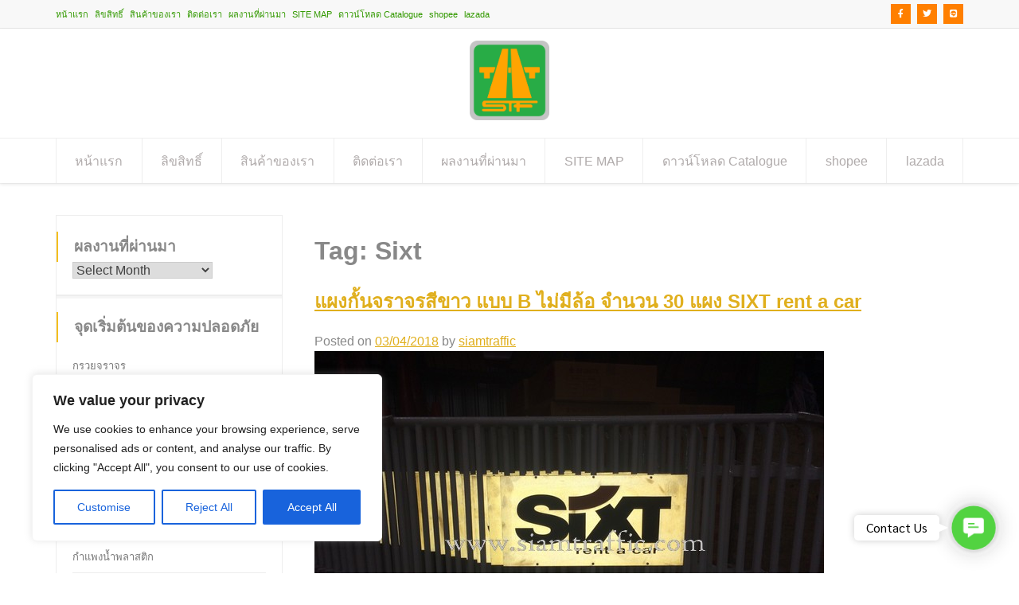

--- FILE ---
content_type: text/html; charset=UTF-8
request_url: https://www.siamtraffic.org/tag/sixt/
body_size: 29524
content:
<!doctype html>
<html dir="ltr" lang="en-US" prefix="og: https://ogp.me/ns#">
<head>
	<meta charset="UTF-8">
	<meta name="viewport" content="width=device-width, initial-scale=1">
	<link rel="profile" href="https://gmpg.org/xfn/11">
	
	<meta name="facebook-domain-verification" content="qwzpddlsq9xq1ez73mo2rq72b0rxmm" />
<script>	
{
  "@context": "https://schema.org/",
  "@type": "WebSite",
  "name": "บริษัท สยามทราฟฟิค จำกัด จุดเริ่มต้นของความปลอดภัย",
  "url": "https://www.siamtraffic.org",
  "potentialAction": {
    "@type": "SearchAction",
    "target": "https://www.siamtraffic.org/?s={search_term_string}",
    "query-input": "required name=search_term_string"
  }
}
</script>

	<title>Sixt | บริษัท สยามทราฟฟิค จำกัด จุดเริ่มต้นของความปลอดภัย</title>

		<!-- All in One SEO 4.9.3 - aioseo.com -->
	<meta name="robots" content="max-image-preview:large" />
	<meta name="google-site-verification" content="fBouasprYXFimeoxzrKu6Jopcg1nnzIEwCZMVYYS_SQ" />
	<meta name="msvalidate.01" content="BF3809C05769AA56593A7E3022CAD53E" />
	<meta name="keywords" content="แผงกั้นจราจร,ราคาเหล็กกั้นรถ,แผงกั้นจราจรสแตนเลส,บริษัท มาสเตอร์ คาร์ เร้นเทิล จำกัด,sixt rent a car,sixt,แผงกั้นจราจร sixt,แผงกั้นจราจรสีขาว" />
	<link rel="canonical" href="https://www.siamtraffic.org/tag/sixt/" />
	<meta name="generator" content="All in One SEO (AIOSEO) 4.9.3" />
		<script type="application/ld+json" class="aioseo-schema">
			{"@context":"https:\/\/schema.org","@graph":[{"@type":"BreadcrumbList","@id":"https:\/\/www.siamtraffic.org\/tag\/sixt\/#breadcrumblist","itemListElement":[{"@type":"ListItem","@id":"https:\/\/www.siamtraffic.org#listItem","position":1,"name":"Home","item":"https:\/\/www.siamtraffic.org","nextItem":{"@type":"ListItem","@id":"https:\/\/www.siamtraffic.org\/tag\/sixt\/#listItem","name":"Sixt"}},{"@type":"ListItem","@id":"https:\/\/www.siamtraffic.org\/tag\/sixt\/#listItem","position":2,"name":"Sixt","previousItem":{"@type":"ListItem","@id":"https:\/\/www.siamtraffic.org#listItem","name":"Home"}}]},{"@type":"CollectionPage","@id":"https:\/\/www.siamtraffic.org\/tag\/sixt\/#collectionpage","url":"https:\/\/www.siamtraffic.org\/tag\/sixt\/","name":"Sixt | \u0e1a\u0e23\u0e34\u0e29\u0e31\u0e17 \u0e2a\u0e22\u0e32\u0e21\u0e17\u0e23\u0e32\u0e1f\u0e1f\u0e34\u0e04 \u0e08\u0e33\u0e01\u0e31\u0e14 \u0e08\u0e38\u0e14\u0e40\u0e23\u0e34\u0e48\u0e21\u0e15\u0e49\u0e19\u0e02\u0e2d\u0e07\u0e04\u0e27\u0e32\u0e21\u0e1b\u0e25\u0e2d\u0e14\u0e20\u0e31\u0e22","inLanguage":"en-US","isPartOf":{"@id":"https:\/\/www.siamtraffic.org\/#website"},"breadcrumb":{"@id":"https:\/\/www.siamtraffic.org\/tag\/sixt\/#breadcrumblist"}},{"@type":"Organization","@id":"https:\/\/www.siamtraffic.org\/#organization","name":"Siam Traffic Co.,Ltd.","description":"\u0e2d\u0e31\u0e1e\u0e40\u0e14\u0e17\u0e1c\u0e25\u0e07\u0e32\u0e19 \u0e41\u0e25\u0e30\u0e2a\u0e34\u0e19\u0e04\u0e49\u0e32\u0e43\u0e2b\u0e21\u0e48 \u0e46 \u0e02\u0e2d\u0e07\u0e1a\u0e23\u0e34\u0e29\u0e31\u0e17 \u0e2a\u0e22\u0e32\u0e21\u0e17\u0e23\u0e32\u0e1f\u0e1f\u0e34\u0e04 \u0e08\u0e33\u0e01\u0e31\u0e14 \u0e0b\u0e36\u0e48\u0e07\u0e1b\u0e23\u0e30\u0e01\u0e2d\u0e1a\u0e14\u0e49\u0e27\u0e22\u0e23\u0e39\u0e1b\u0e20\u0e32\u0e1e \u0e27\u0e35\u0e14\u0e35\u0e42\u0e2d \u0e41\u0e25\u0e30\u0e23\u0e32\u0e22\u0e25\u0e30\u0e40\u0e2d\u0e35\u0e22\u0e14","url":"https:\/\/www.siamtraffic.org\/","telephone":"+6622940281","logo":{"@type":"ImageObject","url":"https:\/\/www.siamtraffic.org\/wp-content\/uploads\/2015\/04\/siamtraffic-logo-200.png","@id":"https:\/\/www.siamtraffic.org\/tag\/sixt\/#organizationLogo","width":200,"height":200,"caption":"\u0e42\u0e25\u0e42\u0e01\u0e49 \u0e2a\u0e22\u0e32\u0e21\u0e17\u0e23\u0e32\u0e1f\u0e1f\u0e34\u0e04"},"image":{"@id":"https:\/\/www.siamtraffic.org\/tag\/sixt\/#organizationLogo"},"sameAs":["https:\/\/www.pinterest.com\/siamtraffic\/"]},{"@type":"WebSite","@id":"https:\/\/www.siamtraffic.org\/#website","url":"https:\/\/www.siamtraffic.org\/","name":"\u0e1a\u0e23\u0e34\u0e29\u0e31\u0e17 \u0e2a\u0e22\u0e32\u0e21\u0e17\u0e23\u0e32\u0e1f\u0e1f\u0e34\u0e04 \u0e08\u0e33\u0e01\u0e31\u0e14 \u0e08\u0e38\u0e14\u0e40\u0e23\u0e34\u0e48\u0e21\u0e15\u0e49\u0e19\u0e02\u0e2d\u0e07\u0e04\u0e27\u0e32\u0e21\u0e1b\u0e25\u0e2d\u0e14\u0e20\u0e31\u0e22","alternateName":"\u0e2d\u0e38\u0e1b\u0e01\u0e23\u0e13\u0e4c\u0e08\u0e23\u0e32\u0e08\u0e23 \u0e1b\u0e49\u0e32\u0e22\u0e08\u0e23\u0e32\u0e08\u0e23 \u0e1b\u0e49\u0e32\u0e22\u0e40\u0e15\u0e37\u0e2d\u0e19 \u0e01\u0e23\u0e27\u0e22\u0e08\u0e23\u0e32\u0e08\u0e23 \u0e41\u0e1c\u0e07\u0e01\u0e31\u0e49\u0e19\u0e08\u0e23\u0e32\u0e08\u0e23 \u0e1b\u0e49\u0e2d\u0e21\u0e22\u0e32\u0e21 \u0e01\u0e23\u0e30\u0e08\u0e01\u0e42\u0e04\u0e49\u0e07 \u0e01\u0e32\u0e23\u0e4c\u0e14\u0e40\u0e23\u0e25 \u0e1b\u0e49\u0e32\u0e22\u0e40\u0e0b\u0e1f\u0e15\u0e35\u0e49 \u0e2a\u0e35\u0e40\u0e17\u0e2d\u0e23\u0e4c\u0e42\u0e21\u0e1e\u0e25\u0e32\u0e2a\u0e15\u0e34\u0e01 \u0e2a\u0e15\u0e34\u0e4a\u0e01\u0e40\u0e01\u0e2d\u0e23\u0e4c \u0e2d\u0e38\u0e1b\u0e01\u0e23\u0e13\u0e4c\u0e08\u0e23\u0e32\u0e08\u0e23\u0e17\u0e38\u0e01\u0e0a\u0e19\u0e34\u0e14","description":"\u0e2d\u0e31\u0e1e\u0e40\u0e14\u0e17\u0e1c\u0e25\u0e07\u0e32\u0e19 \u0e41\u0e25\u0e30\u0e2a\u0e34\u0e19\u0e04\u0e49\u0e32\u0e43\u0e2b\u0e21\u0e48 \u0e46 \u0e02\u0e2d\u0e07\u0e1a\u0e23\u0e34\u0e29\u0e31\u0e17 \u0e2a\u0e22\u0e32\u0e21\u0e17\u0e23\u0e32\u0e1f\u0e1f\u0e34\u0e04 \u0e08\u0e33\u0e01\u0e31\u0e14 \u0e0b\u0e36\u0e48\u0e07\u0e1b\u0e23\u0e30\u0e01\u0e2d\u0e1a\u0e14\u0e49\u0e27\u0e22\u0e23\u0e39\u0e1b\u0e20\u0e32\u0e1e \u0e27\u0e35\u0e14\u0e35\u0e42\u0e2d \u0e41\u0e25\u0e30\u0e23\u0e32\u0e22\u0e25\u0e30\u0e40\u0e2d\u0e35\u0e22\u0e14","inLanguage":"en-US","publisher":{"@id":"https:\/\/www.siamtraffic.org\/#organization"}}]}
		</script>
		<!-- All in One SEO -->

<link rel="alternate" type="application/rss+xml" title="บริษัท สยามทราฟฟิค จำกัด จุดเริ่มต้นของความปลอดภัย &raquo; Feed" href="https://www.siamtraffic.org/feed/" />
<link rel="alternate" type="application/rss+xml" title="บริษัท สยามทราฟฟิค จำกัด จุดเริ่มต้นของความปลอดภัย &raquo; Comments Feed" href="https://www.siamtraffic.org/comments/feed/" />
<link rel="alternate" type="application/rss+xml" title="บริษัท สยามทราฟฟิค จำกัด จุดเริ่มต้นของความปลอดภัย &raquo; Sixt Tag Feed" href="https://www.siamtraffic.org/tag/sixt/feed/" />
		<!-- This site uses the Google Analytics by MonsterInsights plugin v9.11.1 - Using Analytics tracking - https://www.monsterinsights.com/ -->
							<script src="//www.googletagmanager.com/gtag/js?id=G-E88F6VLQ43"  data-cfasync="false" data-wpfc-render="false" type="text/javascript" async></script>
			<script data-cfasync="false" data-wpfc-render="false" type="text/javascript">
				var mi_version = '9.11.1';
				var mi_track_user = true;
				var mi_no_track_reason = '';
								var MonsterInsightsDefaultLocations = {"page_location":"https:\/\/www.siamtraffic.org\/tag\/sixt\/"};
								if ( typeof MonsterInsightsPrivacyGuardFilter === 'function' ) {
					var MonsterInsightsLocations = (typeof MonsterInsightsExcludeQuery === 'object') ? MonsterInsightsPrivacyGuardFilter( MonsterInsightsExcludeQuery ) : MonsterInsightsPrivacyGuardFilter( MonsterInsightsDefaultLocations );
				} else {
					var MonsterInsightsLocations = (typeof MonsterInsightsExcludeQuery === 'object') ? MonsterInsightsExcludeQuery : MonsterInsightsDefaultLocations;
				}

								var disableStrs = [
										'ga-disable-G-E88F6VLQ43',
									];

				/* Function to detect opted out users */
				function __gtagTrackerIsOptedOut() {
					for (var index = 0; index < disableStrs.length; index++) {
						if (document.cookie.indexOf(disableStrs[index] + '=true') > -1) {
							return true;
						}
					}

					return false;
				}

				/* Disable tracking if the opt-out cookie exists. */
				if (__gtagTrackerIsOptedOut()) {
					for (var index = 0; index < disableStrs.length; index++) {
						window[disableStrs[index]] = true;
					}
				}

				/* Opt-out function */
				function __gtagTrackerOptout() {
					for (var index = 0; index < disableStrs.length; index++) {
						document.cookie = disableStrs[index] + '=true; expires=Thu, 31 Dec 2099 23:59:59 UTC; path=/';
						window[disableStrs[index]] = true;
					}
				}

				if ('undefined' === typeof gaOptout) {
					function gaOptout() {
						__gtagTrackerOptout();
					}
				}
								window.dataLayer = window.dataLayer || [];

				window.MonsterInsightsDualTracker = {
					helpers: {},
					trackers: {},
				};
				if (mi_track_user) {
					function __gtagDataLayer() {
						dataLayer.push(arguments);
					}

					function __gtagTracker(type, name, parameters) {
						if (!parameters) {
							parameters = {};
						}

						if (parameters.send_to) {
							__gtagDataLayer.apply(null, arguments);
							return;
						}

						if (type === 'event') {
														parameters.send_to = monsterinsights_frontend.v4_id;
							var hookName = name;
							if (typeof parameters['event_category'] !== 'undefined') {
								hookName = parameters['event_category'] + ':' + name;
							}

							if (typeof MonsterInsightsDualTracker.trackers[hookName] !== 'undefined') {
								MonsterInsightsDualTracker.trackers[hookName](parameters);
							} else {
								__gtagDataLayer('event', name, parameters);
							}
							
						} else {
							__gtagDataLayer.apply(null, arguments);
						}
					}

					__gtagTracker('js', new Date());
					__gtagTracker('set', {
						'developer_id.dZGIzZG': true,
											});
					if ( MonsterInsightsLocations.page_location ) {
						__gtagTracker('set', MonsterInsightsLocations);
					}
										__gtagTracker('config', 'G-E88F6VLQ43', {"forceSSL":"true"} );
										window.gtag = __gtagTracker;										(function () {
						/* https://developers.google.com/analytics/devguides/collection/analyticsjs/ */
						/* ga and __gaTracker compatibility shim. */
						var noopfn = function () {
							return null;
						};
						var newtracker = function () {
							return new Tracker();
						};
						var Tracker = function () {
							return null;
						};
						var p = Tracker.prototype;
						p.get = noopfn;
						p.set = noopfn;
						p.send = function () {
							var args = Array.prototype.slice.call(arguments);
							args.unshift('send');
							__gaTracker.apply(null, args);
						};
						var __gaTracker = function () {
							var len = arguments.length;
							if (len === 0) {
								return;
							}
							var f = arguments[len - 1];
							if (typeof f !== 'object' || f === null || typeof f.hitCallback !== 'function') {
								if ('send' === arguments[0]) {
									var hitConverted, hitObject = false, action;
									if ('event' === arguments[1]) {
										if ('undefined' !== typeof arguments[3]) {
											hitObject = {
												'eventAction': arguments[3],
												'eventCategory': arguments[2],
												'eventLabel': arguments[4],
												'value': arguments[5] ? arguments[5] : 1,
											}
										}
									}
									if ('pageview' === arguments[1]) {
										if ('undefined' !== typeof arguments[2]) {
											hitObject = {
												'eventAction': 'page_view',
												'page_path': arguments[2],
											}
										}
									}
									if (typeof arguments[2] === 'object') {
										hitObject = arguments[2];
									}
									if (typeof arguments[5] === 'object') {
										Object.assign(hitObject, arguments[5]);
									}
									if ('undefined' !== typeof arguments[1].hitType) {
										hitObject = arguments[1];
										if ('pageview' === hitObject.hitType) {
											hitObject.eventAction = 'page_view';
										}
									}
									if (hitObject) {
										action = 'timing' === arguments[1].hitType ? 'timing_complete' : hitObject.eventAction;
										hitConverted = mapArgs(hitObject);
										__gtagTracker('event', action, hitConverted);
									}
								}
								return;
							}

							function mapArgs(args) {
								var arg, hit = {};
								var gaMap = {
									'eventCategory': 'event_category',
									'eventAction': 'event_action',
									'eventLabel': 'event_label',
									'eventValue': 'event_value',
									'nonInteraction': 'non_interaction',
									'timingCategory': 'event_category',
									'timingVar': 'name',
									'timingValue': 'value',
									'timingLabel': 'event_label',
									'page': 'page_path',
									'location': 'page_location',
									'title': 'page_title',
									'referrer' : 'page_referrer',
								};
								for (arg in args) {
																		if (!(!args.hasOwnProperty(arg) || !gaMap.hasOwnProperty(arg))) {
										hit[gaMap[arg]] = args[arg];
									} else {
										hit[arg] = args[arg];
									}
								}
								return hit;
							}

							try {
								f.hitCallback();
							} catch (ex) {
							}
						};
						__gaTracker.create = newtracker;
						__gaTracker.getByName = newtracker;
						__gaTracker.getAll = function () {
							return [];
						};
						__gaTracker.remove = noopfn;
						__gaTracker.loaded = true;
						window['__gaTracker'] = __gaTracker;
					})();
									} else {
										console.log("");
					(function () {
						function __gtagTracker() {
							return null;
						}

						window['__gtagTracker'] = __gtagTracker;
						window['gtag'] = __gtagTracker;
					})();
									}
			</script>
							<!-- / Google Analytics by MonsterInsights -->
		<style id='wp-img-auto-sizes-contain-inline-css' type='text/css'>
img:is([sizes=auto i],[sizes^="auto," i]){contain-intrinsic-size:3000px 1500px}
/*# sourceURL=wp-img-auto-sizes-contain-inline-css */
</style>
<style id='wp-emoji-styles-inline-css' type='text/css'>

	img.wp-smiley, img.emoji {
		display: inline !important;
		border: none !important;
		box-shadow: none !important;
		height: 1em !important;
		width: 1em !important;
		margin: 0 0.07em !important;
		vertical-align: -0.1em !important;
		background: none !important;
		padding: 0 !important;
	}
/*# sourceURL=wp-emoji-styles-inline-css */
</style>
<style id='wp-block-library-inline-css' type='text/css'>
:root{--wp-block-synced-color:#7a00df;--wp-block-synced-color--rgb:122,0,223;--wp-bound-block-color:var(--wp-block-synced-color);--wp-editor-canvas-background:#ddd;--wp-admin-theme-color:#007cba;--wp-admin-theme-color--rgb:0,124,186;--wp-admin-theme-color-darker-10:#006ba1;--wp-admin-theme-color-darker-10--rgb:0,107,160.5;--wp-admin-theme-color-darker-20:#005a87;--wp-admin-theme-color-darker-20--rgb:0,90,135;--wp-admin-border-width-focus:2px}@media (min-resolution:192dpi){:root{--wp-admin-border-width-focus:1.5px}}.wp-element-button{cursor:pointer}:root .has-very-light-gray-background-color{background-color:#eee}:root .has-very-dark-gray-background-color{background-color:#313131}:root .has-very-light-gray-color{color:#eee}:root .has-very-dark-gray-color{color:#313131}:root .has-vivid-green-cyan-to-vivid-cyan-blue-gradient-background{background:linear-gradient(135deg,#00d084,#0693e3)}:root .has-purple-crush-gradient-background{background:linear-gradient(135deg,#34e2e4,#4721fb 50%,#ab1dfe)}:root .has-hazy-dawn-gradient-background{background:linear-gradient(135deg,#faaca8,#dad0ec)}:root .has-subdued-olive-gradient-background{background:linear-gradient(135deg,#fafae1,#67a671)}:root .has-atomic-cream-gradient-background{background:linear-gradient(135deg,#fdd79a,#004a59)}:root .has-nightshade-gradient-background{background:linear-gradient(135deg,#330968,#31cdcf)}:root .has-midnight-gradient-background{background:linear-gradient(135deg,#020381,#2874fc)}:root{--wp--preset--font-size--normal:16px;--wp--preset--font-size--huge:42px}.has-regular-font-size{font-size:1em}.has-larger-font-size{font-size:2.625em}.has-normal-font-size{font-size:var(--wp--preset--font-size--normal)}.has-huge-font-size{font-size:var(--wp--preset--font-size--huge)}.has-text-align-center{text-align:center}.has-text-align-left{text-align:left}.has-text-align-right{text-align:right}.has-fit-text{white-space:nowrap!important}#end-resizable-editor-section{display:none}.aligncenter{clear:both}.items-justified-left{justify-content:flex-start}.items-justified-center{justify-content:center}.items-justified-right{justify-content:flex-end}.items-justified-space-between{justify-content:space-between}.screen-reader-text{border:0;clip-path:inset(50%);height:1px;margin:-1px;overflow:hidden;padding:0;position:absolute;width:1px;word-wrap:normal!important}.screen-reader-text:focus{background-color:#ddd;clip-path:none;color:#444;display:block;font-size:1em;height:auto;left:5px;line-height:normal;padding:15px 23px 14px;text-decoration:none;top:5px;width:auto;z-index:100000}html :where(.has-border-color){border-style:solid}html :where([style*=border-top-color]){border-top-style:solid}html :where([style*=border-right-color]){border-right-style:solid}html :where([style*=border-bottom-color]){border-bottom-style:solid}html :where([style*=border-left-color]){border-left-style:solid}html :where([style*=border-width]){border-style:solid}html :where([style*=border-top-width]){border-top-style:solid}html :where([style*=border-right-width]){border-right-style:solid}html :where([style*=border-bottom-width]){border-bottom-style:solid}html :where([style*=border-left-width]){border-left-style:solid}html :where(img[class*=wp-image-]){height:auto;max-width:100%}:where(figure){margin:0 0 1em}html :where(.is-position-sticky){--wp-admin--admin-bar--position-offset:var(--wp-admin--admin-bar--height,0px)}@media screen and (max-width:600px){html :where(.is-position-sticky){--wp-admin--admin-bar--position-offset:0px}}

/*# sourceURL=wp-block-library-inline-css */
</style><style id='global-styles-inline-css' type='text/css'>
:root{--wp--preset--aspect-ratio--square: 1;--wp--preset--aspect-ratio--4-3: 4/3;--wp--preset--aspect-ratio--3-4: 3/4;--wp--preset--aspect-ratio--3-2: 3/2;--wp--preset--aspect-ratio--2-3: 2/3;--wp--preset--aspect-ratio--16-9: 16/9;--wp--preset--aspect-ratio--9-16: 9/16;--wp--preset--color--black: #000000;--wp--preset--color--cyan-bluish-gray: #abb8c3;--wp--preset--color--white: #ffffff;--wp--preset--color--pale-pink: #f78da7;--wp--preset--color--vivid-red: #cf2e2e;--wp--preset--color--luminous-vivid-orange: #ff6900;--wp--preset--color--luminous-vivid-amber: #fcb900;--wp--preset--color--light-green-cyan: #7bdcb5;--wp--preset--color--vivid-green-cyan: #00d084;--wp--preset--color--pale-cyan-blue: #8ed1fc;--wp--preset--color--vivid-cyan-blue: #0693e3;--wp--preset--color--vivid-purple: #9b51e0;--wp--preset--gradient--vivid-cyan-blue-to-vivid-purple: linear-gradient(135deg,rgb(6,147,227) 0%,rgb(155,81,224) 100%);--wp--preset--gradient--light-green-cyan-to-vivid-green-cyan: linear-gradient(135deg,rgb(122,220,180) 0%,rgb(0,208,130) 100%);--wp--preset--gradient--luminous-vivid-amber-to-luminous-vivid-orange: linear-gradient(135deg,rgb(252,185,0) 0%,rgb(255,105,0) 100%);--wp--preset--gradient--luminous-vivid-orange-to-vivid-red: linear-gradient(135deg,rgb(255,105,0) 0%,rgb(207,46,46) 100%);--wp--preset--gradient--very-light-gray-to-cyan-bluish-gray: linear-gradient(135deg,rgb(238,238,238) 0%,rgb(169,184,195) 100%);--wp--preset--gradient--cool-to-warm-spectrum: linear-gradient(135deg,rgb(74,234,220) 0%,rgb(151,120,209) 20%,rgb(207,42,186) 40%,rgb(238,44,130) 60%,rgb(251,105,98) 80%,rgb(254,248,76) 100%);--wp--preset--gradient--blush-light-purple: linear-gradient(135deg,rgb(255,206,236) 0%,rgb(152,150,240) 100%);--wp--preset--gradient--blush-bordeaux: linear-gradient(135deg,rgb(254,205,165) 0%,rgb(254,45,45) 50%,rgb(107,0,62) 100%);--wp--preset--gradient--luminous-dusk: linear-gradient(135deg,rgb(255,203,112) 0%,rgb(199,81,192) 50%,rgb(65,88,208) 100%);--wp--preset--gradient--pale-ocean: linear-gradient(135deg,rgb(255,245,203) 0%,rgb(182,227,212) 50%,rgb(51,167,181) 100%);--wp--preset--gradient--electric-grass: linear-gradient(135deg,rgb(202,248,128) 0%,rgb(113,206,126) 100%);--wp--preset--gradient--midnight: linear-gradient(135deg,rgb(2,3,129) 0%,rgb(40,116,252) 100%);--wp--preset--font-size--small: 13px;--wp--preset--font-size--medium: 20px;--wp--preset--font-size--large: 36px;--wp--preset--font-size--x-large: 42px;--wp--preset--spacing--20: 0.44rem;--wp--preset--spacing--30: 0.67rem;--wp--preset--spacing--40: 1rem;--wp--preset--spacing--50: 1.5rem;--wp--preset--spacing--60: 2.25rem;--wp--preset--spacing--70: 3.38rem;--wp--preset--spacing--80: 5.06rem;--wp--preset--shadow--natural: 6px 6px 9px rgba(0, 0, 0, 0.2);--wp--preset--shadow--deep: 12px 12px 50px rgba(0, 0, 0, 0.4);--wp--preset--shadow--sharp: 6px 6px 0px rgba(0, 0, 0, 0.2);--wp--preset--shadow--outlined: 6px 6px 0px -3px rgb(255, 255, 255), 6px 6px rgb(0, 0, 0);--wp--preset--shadow--crisp: 6px 6px 0px rgb(0, 0, 0);}:where(.is-layout-flex){gap: 0.5em;}:where(.is-layout-grid){gap: 0.5em;}body .is-layout-flex{display: flex;}.is-layout-flex{flex-wrap: wrap;align-items: center;}.is-layout-flex > :is(*, div){margin: 0;}body .is-layout-grid{display: grid;}.is-layout-grid > :is(*, div){margin: 0;}:where(.wp-block-columns.is-layout-flex){gap: 2em;}:where(.wp-block-columns.is-layout-grid){gap: 2em;}:where(.wp-block-post-template.is-layout-flex){gap: 1.25em;}:where(.wp-block-post-template.is-layout-grid){gap: 1.25em;}.has-black-color{color: var(--wp--preset--color--black) !important;}.has-cyan-bluish-gray-color{color: var(--wp--preset--color--cyan-bluish-gray) !important;}.has-white-color{color: var(--wp--preset--color--white) !important;}.has-pale-pink-color{color: var(--wp--preset--color--pale-pink) !important;}.has-vivid-red-color{color: var(--wp--preset--color--vivid-red) !important;}.has-luminous-vivid-orange-color{color: var(--wp--preset--color--luminous-vivid-orange) !important;}.has-luminous-vivid-amber-color{color: var(--wp--preset--color--luminous-vivid-amber) !important;}.has-light-green-cyan-color{color: var(--wp--preset--color--light-green-cyan) !important;}.has-vivid-green-cyan-color{color: var(--wp--preset--color--vivid-green-cyan) !important;}.has-pale-cyan-blue-color{color: var(--wp--preset--color--pale-cyan-blue) !important;}.has-vivid-cyan-blue-color{color: var(--wp--preset--color--vivid-cyan-blue) !important;}.has-vivid-purple-color{color: var(--wp--preset--color--vivid-purple) !important;}.has-black-background-color{background-color: var(--wp--preset--color--black) !important;}.has-cyan-bluish-gray-background-color{background-color: var(--wp--preset--color--cyan-bluish-gray) !important;}.has-white-background-color{background-color: var(--wp--preset--color--white) !important;}.has-pale-pink-background-color{background-color: var(--wp--preset--color--pale-pink) !important;}.has-vivid-red-background-color{background-color: var(--wp--preset--color--vivid-red) !important;}.has-luminous-vivid-orange-background-color{background-color: var(--wp--preset--color--luminous-vivid-orange) !important;}.has-luminous-vivid-amber-background-color{background-color: var(--wp--preset--color--luminous-vivid-amber) !important;}.has-light-green-cyan-background-color{background-color: var(--wp--preset--color--light-green-cyan) !important;}.has-vivid-green-cyan-background-color{background-color: var(--wp--preset--color--vivid-green-cyan) !important;}.has-pale-cyan-blue-background-color{background-color: var(--wp--preset--color--pale-cyan-blue) !important;}.has-vivid-cyan-blue-background-color{background-color: var(--wp--preset--color--vivid-cyan-blue) !important;}.has-vivid-purple-background-color{background-color: var(--wp--preset--color--vivid-purple) !important;}.has-black-border-color{border-color: var(--wp--preset--color--black) !important;}.has-cyan-bluish-gray-border-color{border-color: var(--wp--preset--color--cyan-bluish-gray) !important;}.has-white-border-color{border-color: var(--wp--preset--color--white) !important;}.has-pale-pink-border-color{border-color: var(--wp--preset--color--pale-pink) !important;}.has-vivid-red-border-color{border-color: var(--wp--preset--color--vivid-red) !important;}.has-luminous-vivid-orange-border-color{border-color: var(--wp--preset--color--luminous-vivid-orange) !important;}.has-luminous-vivid-amber-border-color{border-color: var(--wp--preset--color--luminous-vivid-amber) !important;}.has-light-green-cyan-border-color{border-color: var(--wp--preset--color--light-green-cyan) !important;}.has-vivid-green-cyan-border-color{border-color: var(--wp--preset--color--vivid-green-cyan) !important;}.has-pale-cyan-blue-border-color{border-color: var(--wp--preset--color--pale-cyan-blue) !important;}.has-vivid-cyan-blue-border-color{border-color: var(--wp--preset--color--vivid-cyan-blue) !important;}.has-vivid-purple-border-color{border-color: var(--wp--preset--color--vivid-purple) !important;}.has-vivid-cyan-blue-to-vivid-purple-gradient-background{background: var(--wp--preset--gradient--vivid-cyan-blue-to-vivid-purple) !important;}.has-light-green-cyan-to-vivid-green-cyan-gradient-background{background: var(--wp--preset--gradient--light-green-cyan-to-vivid-green-cyan) !important;}.has-luminous-vivid-amber-to-luminous-vivid-orange-gradient-background{background: var(--wp--preset--gradient--luminous-vivid-amber-to-luminous-vivid-orange) !important;}.has-luminous-vivid-orange-to-vivid-red-gradient-background{background: var(--wp--preset--gradient--luminous-vivid-orange-to-vivid-red) !important;}.has-very-light-gray-to-cyan-bluish-gray-gradient-background{background: var(--wp--preset--gradient--very-light-gray-to-cyan-bluish-gray) !important;}.has-cool-to-warm-spectrum-gradient-background{background: var(--wp--preset--gradient--cool-to-warm-spectrum) !important;}.has-blush-light-purple-gradient-background{background: var(--wp--preset--gradient--blush-light-purple) !important;}.has-blush-bordeaux-gradient-background{background: var(--wp--preset--gradient--blush-bordeaux) !important;}.has-luminous-dusk-gradient-background{background: var(--wp--preset--gradient--luminous-dusk) !important;}.has-pale-ocean-gradient-background{background: var(--wp--preset--gradient--pale-ocean) !important;}.has-electric-grass-gradient-background{background: var(--wp--preset--gradient--electric-grass) !important;}.has-midnight-gradient-background{background: var(--wp--preset--gradient--midnight) !important;}.has-small-font-size{font-size: var(--wp--preset--font-size--small) !important;}.has-medium-font-size{font-size: var(--wp--preset--font-size--medium) !important;}.has-large-font-size{font-size: var(--wp--preset--font-size--large) !important;}.has-x-large-font-size{font-size: var(--wp--preset--font-size--x-large) !important;}
/*# sourceURL=global-styles-inline-css */
</style>

<style id='classic-theme-styles-inline-css' type='text/css'>
/*! This file is auto-generated */
.wp-block-button__link{color:#fff;background-color:#32373c;border-radius:9999px;box-shadow:none;text-decoration:none;padding:calc(.667em + 2px) calc(1.333em + 2px);font-size:1.125em}.wp-block-file__button{background:#32373c;color:#fff;text-decoration:none}
/*# sourceURL=/wp-includes/css/classic-themes.min.css */
</style>
<link rel='stylesheet' id='fontawesome-free-css' href='https://www.siamtraffic.org/wp-content/plugins/getwid/vendors/fontawesome-free/css/all.min.css?ver=5.5.0' type='text/css' media='all' />
<link rel='stylesheet' id='slick-css' href='https://www.siamtraffic.org/wp-content/plugins/getwid/vendors/slick/slick/slick.min.css?ver=1.9.0' type='text/css' media='all' />
<link rel='stylesheet' id='slick-theme-css' href='https://www.siamtraffic.org/wp-content/plugins/getwid/vendors/slick/slick/slick-theme.min.css?ver=1.9.0' type='text/css' media='all' />
<link rel='stylesheet' id='mp-fancybox-css' href='https://www.siamtraffic.org/wp-content/plugins/getwid/vendors/mp-fancybox/jquery.fancybox.min.css?ver=3.5.7-mp.1' type='text/css' media='all' />
<link rel='stylesheet' id='getwid-blocks-css' href='https://www.siamtraffic.org/wp-content/plugins/getwid/assets/css/blocks.style.css?ver=2.1.3' type='text/css' media='all' />
<style id='getwid-blocks-inline-css' type='text/css'>
.wp-block-getwid-section .wp-block-getwid-section__wrapper .wp-block-getwid-section__inner-wrapper{max-width: 640px;}
/*# sourceURL=getwid-blocks-inline-css */
</style>
<link rel='stylesheet' id='dashicons-css' href='https://www.siamtraffic.org/wp-includes/css/dashicons.min.css?ver=6.9' type='text/css' media='all' />
<link rel='stylesheet' id='admin-bar-css' href='https://www.siamtraffic.org/wp-includes/css/admin-bar.min.css?ver=6.9' type='text/css' media='all' />
<style id='admin-bar-inline-css' type='text/css'>

    /* Hide CanvasJS credits for P404 charts specifically */
    #p404RedirectChart .canvasjs-chart-credit {
        display: none !important;
    }
    
    #p404RedirectChart canvas {
        border-radius: 6px;
    }

    .p404-redirect-adminbar-weekly-title {
        font-weight: bold;
        font-size: 14px;
        color: #fff;
        margin-bottom: 6px;
    }

    #wpadminbar #wp-admin-bar-p404_free_top_button .ab-icon:before {
        content: "\f103";
        color: #dc3545;
        top: 3px;
    }
    
    #wp-admin-bar-p404_free_top_button .ab-item {
        min-width: 80px !important;
        padding: 0px !important;
    }
    
    /* Ensure proper positioning and z-index for P404 dropdown */
    .p404-redirect-adminbar-dropdown-wrap { 
        min-width: 0; 
        padding: 0;
        position: static !important;
    }
    
    #wpadminbar #wp-admin-bar-p404_free_top_button_dropdown {
        position: static !important;
    }
    
    #wpadminbar #wp-admin-bar-p404_free_top_button_dropdown .ab-item {
        padding: 0 !important;
        margin: 0 !important;
    }
    
    .p404-redirect-dropdown-container {
        min-width: 340px;
        padding: 18px 18px 12px 18px;
        background: #23282d !important;
        color: #fff;
        border-radius: 12px;
        box-shadow: 0 8px 32px rgba(0,0,0,0.25);
        margin-top: 10px;
        position: relative !important;
        z-index: 999999 !important;
        display: block !important;
        border: 1px solid #444;
    }
    
    /* Ensure P404 dropdown appears on hover */
    #wpadminbar #wp-admin-bar-p404_free_top_button .p404-redirect-dropdown-container { 
        display: none !important;
    }
    
    #wpadminbar #wp-admin-bar-p404_free_top_button:hover .p404-redirect-dropdown-container { 
        display: block !important;
    }
    
    #wpadminbar #wp-admin-bar-p404_free_top_button:hover #wp-admin-bar-p404_free_top_button_dropdown .p404-redirect-dropdown-container {
        display: block !important;
    }
    
    .p404-redirect-card {
        background: #2c3338;
        border-radius: 8px;
        padding: 18px 18px 12px 18px;
        box-shadow: 0 2px 8px rgba(0,0,0,0.07);
        display: flex;
        flex-direction: column;
        align-items: flex-start;
        border: 1px solid #444;
    }
    
    .p404-redirect-btn {
        display: inline-block;
        background: #dc3545;
        color: #fff !important;
        font-weight: bold;
        padding: 5px 22px;
        border-radius: 8px;
        text-decoration: none;
        font-size: 17px;
        transition: background 0.2s, box-shadow 0.2s;
        margin-top: 8px;
        box-shadow: 0 2px 8px rgba(220,53,69,0.15);
        text-align: center;
        line-height: 1.6;
    }
    
    .p404-redirect-btn:hover {
        background: #c82333;
        color: #fff !important;
        box-shadow: 0 4px 16px rgba(220,53,69,0.25);
    }
    
    /* Prevent conflicts with other admin bar dropdowns */
    #wpadminbar .ab-top-menu > li:hover > .ab-item,
    #wpadminbar .ab-top-menu > li.hover > .ab-item {
        z-index: auto;
    }
    
    #wpadminbar #wp-admin-bar-p404_free_top_button:hover > .ab-item {
        z-index: 999998 !important;
    }
    
/*# sourceURL=admin-bar-inline-css */
</style>
<link rel='stylesheet' id='gsb-front-css' href='https://www.siamtraffic.org/wp-content/plugins/sticky-chat-widget/dist/front/css/front.css?ver=1.4.0' type='text/css' media='all' />
<link rel='stylesheet' id='fontawesome-css' href='https://www.siamtraffic.org/wp-content/themes/siamtraffic/vendor/fontawesome/css/all.css?ver=5.9.0' type='text/css' media='all' />
<link rel='stylesheet' id='flickity-css-css' href='https://www.siamtraffic.org/wp-content/themes/siamtraffic/vendor/flickity/dist/flickity.min.css?ver=2.2.1' type='text/css' media='all' />
<link rel='stylesheet' id='fslightbox-css-css' href='https://www.siamtraffic.org/wp-content/themes/siamtraffic/vendor/fslightbox/fslightbox.min.css?ver=1.0' type='text/css' media='all' />
<link rel='stylesheet' id='siamtraffic-style-css' href='https://www.siamtraffic.org/wp-content/themes/siamtraffic/style.css?ver=6.9' type='text/css' media='all' />
<link rel='stylesheet' id='main-style-css' href='https://www.siamtraffic.org/wp-content/themes/siamtraffic/css/siamtraffic.css?ver=1568669311' type='text/css' media='all' />
<link rel='stylesheet' id='yarpp-thumbnails-css' href='https://www.siamtraffic.org/wp-content/plugins/yet-another-related-posts-plugin/style/styles_thumbnails.css?ver=5.30.11' type='text/css' media='all' />
<style id='yarpp-thumbnails-inline-css' type='text/css'>
.yarpp-thumbnails-horizontal .yarpp-thumbnail {width: 130px;height: 170px;margin: 5px;margin-left: 0px;}.yarpp-thumbnail > img, .yarpp-thumbnail-default {width: 120px;height: 120px;margin: 5px;}.yarpp-thumbnails-horizontal .yarpp-thumbnail-title {margin: 7px;margin-top: 0px;width: 120px;}.yarpp-thumbnail-default > img {min-height: 120px;min-width: 120px;}
/*# sourceURL=yarpp-thumbnails-inline-css */
</style>
<link rel='stylesheet' id='ari-fancybox-css' href='https://www.siamtraffic.org/wp-content/plugins/ari-fancy-lightbox/assets/fancybox/jquery.fancybox.min.css?ver=1.4.1' type='text/css' media='all' />
<style id='ari-fancybox-inline-css' type='text/css'>
BODY .fancybox-container{z-index:200000}BODY .fancybox-is-open .fancybox-bg{opacity:0.87}BODY .fancybox-bg {background-color:#0f0f11}BODY .fancybox-thumbs {background-color:#ffffff}
/*# sourceURL=ari-fancybox-inline-css */
</style>
<script type="text/javascript" id="cookie-law-info-js-extra">
/* <![CDATA[ */
var _ckyConfig = {"_ipData":[],"_assetsURL":"https://www.siamtraffic.org/wp-content/plugins/cookie-law-info/lite/frontend/images/","_publicURL":"https://www.siamtraffic.org","_expiry":"365","_categories":[{"name":"Necessary","slug":"necessary","isNecessary":true,"ccpaDoNotSell":true,"cookies":[],"active":true,"defaultConsent":{"gdpr":true,"ccpa":true}},{"name":"Functional","slug":"functional","isNecessary":false,"ccpaDoNotSell":true,"cookies":[],"active":true,"defaultConsent":{"gdpr":false,"ccpa":false}},{"name":"Analytics","slug":"analytics","isNecessary":false,"ccpaDoNotSell":true,"cookies":[],"active":true,"defaultConsent":{"gdpr":false,"ccpa":false}},{"name":"Performance","slug":"performance","isNecessary":false,"ccpaDoNotSell":true,"cookies":[],"active":true,"defaultConsent":{"gdpr":false,"ccpa":false}},{"name":"Advertisement","slug":"advertisement","isNecessary":false,"ccpaDoNotSell":true,"cookies":[],"active":true,"defaultConsent":{"gdpr":false,"ccpa":false}}],"_activeLaw":"gdpr","_rootDomain":"","_block":"1","_showBanner":"1","_bannerConfig":{"settings":{"type":"box","preferenceCenterType":"popup","position":"bottom-left","applicableLaw":"gdpr"},"behaviours":{"reloadBannerOnAccept":false,"loadAnalyticsByDefault":false,"animations":{"onLoad":"animate","onHide":"sticky"}},"config":{"revisitConsent":{"status":true,"tag":"revisit-consent","position":"bottom-left","meta":{"url":"#"},"styles":{"background-color":"#0056A7"},"elements":{"title":{"type":"text","tag":"revisit-consent-title","status":true,"styles":{"color":"#0056a7"}}}},"preferenceCenter":{"toggle":{"status":true,"tag":"detail-category-toggle","type":"toggle","states":{"active":{"styles":{"background-color":"#1863DC"}},"inactive":{"styles":{"background-color":"#D0D5D2"}}}}},"categoryPreview":{"status":false,"toggle":{"status":true,"tag":"detail-category-preview-toggle","type":"toggle","states":{"active":{"styles":{"background-color":"#1863DC"}},"inactive":{"styles":{"background-color":"#D0D5D2"}}}}},"videoPlaceholder":{"status":true,"styles":{"background-color":"#000000","border-color":"#000000","color":"#ffffff"}},"readMore":{"status":false,"tag":"readmore-button","type":"link","meta":{"noFollow":true,"newTab":true},"styles":{"color":"#1863DC","background-color":"transparent","border-color":"transparent"}},"showMore":{"status":true,"tag":"show-desc-button","type":"button","styles":{"color":"#1863DC"}},"showLess":{"status":true,"tag":"hide-desc-button","type":"button","styles":{"color":"#1863DC"}},"alwaysActive":{"status":true,"tag":"always-active","styles":{"color":"#008000"}},"manualLinks":{"status":true,"tag":"manual-links","type":"link","styles":{"color":"#1863DC"}},"auditTable":{"status":true},"optOption":{"status":true,"toggle":{"status":true,"tag":"optout-option-toggle","type":"toggle","states":{"active":{"styles":{"background-color":"#1863dc"}},"inactive":{"styles":{"background-color":"#FFFFFF"}}}}}}},"_version":"3.3.9.1","_logConsent":"1","_tags":[{"tag":"accept-button","styles":{"color":"#FFFFFF","background-color":"#1863DC","border-color":"#1863DC"}},{"tag":"reject-button","styles":{"color":"#1863DC","background-color":"transparent","border-color":"#1863DC"}},{"tag":"settings-button","styles":{"color":"#1863DC","background-color":"transparent","border-color":"#1863DC"}},{"tag":"readmore-button","styles":{"color":"#1863DC","background-color":"transparent","border-color":"transparent"}},{"tag":"donotsell-button","styles":{"color":"#1863DC","background-color":"transparent","border-color":"transparent"}},{"tag":"show-desc-button","styles":{"color":"#1863DC"}},{"tag":"hide-desc-button","styles":{"color":"#1863DC"}},{"tag":"cky-always-active","styles":[]},{"tag":"cky-link","styles":[]},{"tag":"accept-button","styles":{"color":"#FFFFFF","background-color":"#1863DC","border-color":"#1863DC"}},{"tag":"revisit-consent","styles":{"background-color":"#0056A7"}}],"_shortCodes":[{"key":"cky_readmore","content":"\u003Ca href=\"#\" class=\"cky-policy\" aria-label=\"Cookie Policy\" target=\"_blank\" rel=\"noopener\" data-cky-tag=\"readmore-button\"\u003ECookie Policy\u003C/a\u003E","tag":"readmore-button","status":false,"attributes":{"rel":"nofollow","target":"_blank"}},{"key":"cky_show_desc","content":"\u003Cbutton class=\"cky-show-desc-btn\" data-cky-tag=\"show-desc-button\" aria-label=\"Show more\"\u003EShow more\u003C/button\u003E","tag":"show-desc-button","status":true,"attributes":[]},{"key":"cky_hide_desc","content":"\u003Cbutton class=\"cky-show-desc-btn\" data-cky-tag=\"hide-desc-button\" aria-label=\"Show less\"\u003EShow less\u003C/button\u003E","tag":"hide-desc-button","status":true,"attributes":[]},{"key":"cky_optout_show_desc","content":"[cky_optout_show_desc]","tag":"optout-show-desc-button","status":true,"attributes":[]},{"key":"cky_optout_hide_desc","content":"[cky_optout_hide_desc]","tag":"optout-hide-desc-button","status":true,"attributes":[]},{"key":"cky_category_toggle_label","content":"[cky_{{status}}_category_label] [cky_preference_{{category_slug}}_title]","tag":"","status":true,"attributes":[]},{"key":"cky_enable_category_label","content":"Enable","tag":"","status":true,"attributes":[]},{"key":"cky_disable_category_label","content":"Disable","tag":"","status":true,"attributes":[]},{"key":"cky_video_placeholder","content":"\u003Cdiv class=\"video-placeholder-normal\" data-cky-tag=\"video-placeholder\" id=\"[UNIQUEID]\"\u003E\u003Cp class=\"video-placeholder-text-normal\" data-cky-tag=\"placeholder-title\"\u003EPlease accept cookies to access this content\u003C/p\u003E\u003C/div\u003E","tag":"","status":true,"attributes":[]},{"key":"cky_enable_optout_label","content":"Enable","tag":"","status":true,"attributes":[]},{"key":"cky_disable_optout_label","content":"Disable","tag":"","status":true,"attributes":[]},{"key":"cky_optout_toggle_label","content":"[cky_{{status}}_optout_label] [cky_optout_option_title]","tag":"","status":true,"attributes":[]},{"key":"cky_optout_option_title","content":"Do Not Sell or Share My Personal Information","tag":"","status":true,"attributes":[]},{"key":"cky_optout_close_label","content":"Close","tag":"","status":true,"attributes":[]},{"key":"cky_preference_close_label","content":"Close","tag":"","status":true,"attributes":[]}],"_rtl":"","_language":"en","_providersToBlock":[]};
var _ckyStyles = {"css":".cky-overlay{background: #000000; opacity: 0.4; position: fixed; top: 0; left: 0; width: 100%; height: 100%; z-index: 99999999;}.cky-hide{display: none;}.cky-btn-revisit-wrapper{display: flex; align-items: center; justify-content: center; background: #0056a7; width: 45px; height: 45px; border-radius: 50%; position: fixed; z-index: 999999; cursor: pointer;}.cky-revisit-bottom-left{bottom: 15px; left: 15px;}.cky-revisit-bottom-right{bottom: 15px; right: 15px;}.cky-btn-revisit-wrapper .cky-btn-revisit{display: flex; align-items: center; justify-content: center; background: none; border: none; cursor: pointer; position: relative; margin: 0; padding: 0;}.cky-btn-revisit-wrapper .cky-btn-revisit img{max-width: fit-content; margin: 0; height: 30px; width: 30px;}.cky-revisit-bottom-left:hover::before{content: attr(data-tooltip); position: absolute; background: #4e4b66; color: #ffffff; left: calc(100% + 7px); font-size: 12px; line-height: 16px; width: max-content; padding: 4px 8px; border-radius: 4px;}.cky-revisit-bottom-left:hover::after{position: absolute; content: \"\"; border: 5px solid transparent; left: calc(100% + 2px); border-left-width: 0; border-right-color: #4e4b66;}.cky-revisit-bottom-right:hover::before{content: attr(data-tooltip); position: absolute; background: #4e4b66; color: #ffffff; right: calc(100% + 7px); font-size: 12px; line-height: 16px; width: max-content; padding: 4px 8px; border-radius: 4px;}.cky-revisit-bottom-right:hover::after{position: absolute; content: \"\"; border: 5px solid transparent; right: calc(100% + 2px); border-right-width: 0; border-left-color: #4e4b66;}.cky-revisit-hide{display: none;}.cky-consent-container{position: fixed; width: 440px; box-sizing: border-box; z-index: 9999999; border-radius: 6px;}.cky-consent-container .cky-consent-bar{background: #ffffff; border: 1px solid; padding: 20px 26px; box-shadow: 0 -1px 10px 0 #acabab4d; border-radius: 6px;}.cky-box-bottom-left{bottom: 40px; left: 40px;}.cky-box-bottom-right{bottom: 40px; right: 40px;}.cky-box-top-left{top: 40px; left: 40px;}.cky-box-top-right{top: 40px; right: 40px;}.cky-custom-brand-logo-wrapper .cky-custom-brand-logo{width: 100px; height: auto; margin: 0 0 12px 0;}.cky-notice .cky-title{color: #212121; font-weight: 700; font-size: 18px; line-height: 24px; margin: 0 0 12px 0;}.cky-notice-des *,.cky-preference-content-wrapper *,.cky-accordion-header-des *,.cky-gpc-wrapper .cky-gpc-desc *{font-size: 14px;}.cky-notice-des{color: #212121; font-size: 14px; line-height: 24px; font-weight: 400;}.cky-notice-des img{height: 25px; width: 25px;}.cky-consent-bar .cky-notice-des p,.cky-gpc-wrapper .cky-gpc-desc p,.cky-preference-body-wrapper .cky-preference-content-wrapper p,.cky-accordion-header-wrapper .cky-accordion-header-des p,.cky-cookie-des-table li div:last-child p{color: inherit; margin-top: 0; overflow-wrap: break-word;}.cky-notice-des P:last-child,.cky-preference-content-wrapper p:last-child,.cky-cookie-des-table li div:last-child p:last-child,.cky-gpc-wrapper .cky-gpc-desc p:last-child{margin-bottom: 0;}.cky-notice-des a.cky-policy,.cky-notice-des button.cky-policy{font-size: 14px; color: #1863dc; white-space: nowrap; cursor: pointer; background: transparent; border: 1px solid; text-decoration: underline;}.cky-notice-des button.cky-policy{padding: 0;}.cky-notice-des a.cky-policy:focus-visible,.cky-notice-des button.cky-policy:focus-visible,.cky-preference-content-wrapper .cky-show-desc-btn:focus-visible,.cky-accordion-header .cky-accordion-btn:focus-visible,.cky-preference-header .cky-btn-close:focus-visible,.cky-switch input[type=\"checkbox\"]:focus-visible,.cky-footer-wrapper a:focus-visible,.cky-btn:focus-visible{outline: 2px solid #1863dc; outline-offset: 2px;}.cky-btn:focus:not(:focus-visible),.cky-accordion-header .cky-accordion-btn:focus:not(:focus-visible),.cky-preference-content-wrapper .cky-show-desc-btn:focus:not(:focus-visible),.cky-btn-revisit-wrapper .cky-btn-revisit:focus:not(:focus-visible),.cky-preference-header .cky-btn-close:focus:not(:focus-visible),.cky-consent-bar .cky-banner-btn-close:focus:not(:focus-visible){outline: 0;}button.cky-show-desc-btn:not(:hover):not(:active){color: #1863dc; background: transparent;}button.cky-accordion-btn:not(:hover):not(:active),button.cky-banner-btn-close:not(:hover):not(:active),button.cky-btn-revisit:not(:hover):not(:active),button.cky-btn-close:not(:hover):not(:active){background: transparent;}.cky-consent-bar button:hover,.cky-modal.cky-modal-open button:hover,.cky-consent-bar button:focus,.cky-modal.cky-modal-open button:focus{text-decoration: none;}.cky-notice-btn-wrapper{display: flex; justify-content: flex-start; align-items: center; flex-wrap: wrap; margin-top: 16px;}.cky-notice-btn-wrapper .cky-btn{text-shadow: none; box-shadow: none;}.cky-btn{flex: auto; max-width: 100%; font-size: 14px; font-family: inherit; line-height: 24px; padding: 8px; font-weight: 500; margin: 0 8px 0 0; border-radius: 2px; cursor: pointer; text-align: center; text-transform: none; min-height: 0;}.cky-btn:hover{opacity: 0.8;}.cky-btn-customize{color: #1863dc; background: transparent; border: 2px solid #1863dc;}.cky-btn-reject{color: #1863dc; background: transparent; border: 2px solid #1863dc;}.cky-btn-accept{background: #1863dc; color: #ffffff; border: 2px solid #1863dc;}.cky-btn:last-child{margin-right: 0;}@media (max-width: 576px){.cky-box-bottom-left{bottom: 0; left: 0;}.cky-box-bottom-right{bottom: 0; right: 0;}.cky-box-top-left{top: 0; left: 0;}.cky-box-top-right{top: 0; right: 0;}}@media (max-width: 440px){.cky-box-bottom-left, .cky-box-bottom-right, .cky-box-top-left, .cky-box-top-right{width: 100%; max-width: 100%;}.cky-consent-container .cky-consent-bar{padding: 20px 0;}.cky-custom-brand-logo-wrapper, .cky-notice .cky-title, .cky-notice-des, .cky-notice-btn-wrapper{padding: 0 24px;}.cky-notice-des{max-height: 40vh; overflow-y: scroll;}.cky-notice-btn-wrapper{flex-direction: column; margin-top: 0;}.cky-btn{width: 100%; margin: 10px 0 0 0;}.cky-notice-btn-wrapper .cky-btn-customize{order: 2;}.cky-notice-btn-wrapper .cky-btn-reject{order: 3;}.cky-notice-btn-wrapper .cky-btn-accept{order: 1; margin-top: 16px;}}@media (max-width: 352px){.cky-notice .cky-title{font-size: 16px;}.cky-notice-des *{font-size: 12px;}.cky-notice-des, .cky-btn{font-size: 12px;}}.cky-modal.cky-modal-open{display: flex; visibility: visible; -webkit-transform: translate(-50%, -50%); -moz-transform: translate(-50%, -50%); -ms-transform: translate(-50%, -50%); -o-transform: translate(-50%, -50%); transform: translate(-50%, -50%); top: 50%; left: 50%; transition: all 1s ease;}.cky-modal{box-shadow: 0 32px 68px rgba(0, 0, 0, 0.3); margin: 0 auto; position: fixed; max-width: 100%; background: #ffffff; top: 50%; box-sizing: border-box; border-radius: 6px; z-index: 999999999; color: #212121; -webkit-transform: translate(-50%, 100%); -moz-transform: translate(-50%, 100%); -ms-transform: translate(-50%, 100%); -o-transform: translate(-50%, 100%); transform: translate(-50%, 100%); visibility: hidden; transition: all 0s ease;}.cky-preference-center{max-height: 79vh; overflow: hidden; width: 845px; overflow: hidden; flex: 1 1 0; display: flex; flex-direction: column; border-radius: 6px;}.cky-preference-header{display: flex; align-items: center; justify-content: space-between; padding: 22px 24px; border-bottom: 1px solid;}.cky-preference-header .cky-preference-title{font-size: 18px; font-weight: 700; line-height: 24px;}.cky-preference-header .cky-btn-close{margin: 0; cursor: pointer; vertical-align: middle; padding: 0; background: none; border: none; width: 24px; height: 24px; min-height: 0; line-height: 0; text-shadow: none; box-shadow: none;}.cky-preference-header .cky-btn-close img{margin: 0; height: 10px; width: 10px;}.cky-preference-body-wrapper{padding: 0 24px; flex: 1; overflow: auto; box-sizing: border-box;}.cky-preference-content-wrapper,.cky-gpc-wrapper .cky-gpc-desc{font-size: 14px; line-height: 24px; font-weight: 400; padding: 12px 0;}.cky-preference-content-wrapper{border-bottom: 1px solid;}.cky-preference-content-wrapper img{height: 25px; width: 25px;}.cky-preference-content-wrapper .cky-show-desc-btn{font-size: 14px; font-family: inherit; color: #1863dc; text-decoration: none; line-height: 24px; padding: 0; margin: 0; white-space: nowrap; cursor: pointer; background: transparent; border-color: transparent; text-transform: none; min-height: 0; text-shadow: none; box-shadow: none;}.cky-accordion-wrapper{margin-bottom: 10px;}.cky-accordion{border-bottom: 1px solid;}.cky-accordion:last-child{border-bottom: none;}.cky-accordion .cky-accordion-item{display: flex; margin-top: 10px;}.cky-accordion .cky-accordion-body{display: none;}.cky-accordion.cky-accordion-active .cky-accordion-body{display: block; padding: 0 22px; margin-bottom: 16px;}.cky-accordion-header-wrapper{cursor: pointer; width: 100%;}.cky-accordion-item .cky-accordion-header{display: flex; justify-content: space-between; align-items: center;}.cky-accordion-header .cky-accordion-btn{font-size: 16px; font-family: inherit; color: #212121; line-height: 24px; background: none; border: none; font-weight: 700; padding: 0; margin: 0; cursor: pointer; text-transform: none; min-height: 0; text-shadow: none; box-shadow: none;}.cky-accordion-header .cky-always-active{color: #008000; font-weight: 600; line-height: 24px; font-size: 14px;}.cky-accordion-header-des{font-size: 14px; line-height: 24px; margin: 10px 0 16px 0;}.cky-accordion-chevron{margin-right: 22px; position: relative; cursor: pointer;}.cky-accordion-chevron-hide{display: none;}.cky-accordion .cky-accordion-chevron i::before{content: \"\"; position: absolute; border-right: 1.4px solid; border-bottom: 1.4px solid; border-color: inherit; height: 6px; width: 6px; -webkit-transform: rotate(-45deg); -moz-transform: rotate(-45deg); -ms-transform: rotate(-45deg); -o-transform: rotate(-45deg); transform: rotate(-45deg); transition: all 0.2s ease-in-out; top: 8px;}.cky-accordion.cky-accordion-active .cky-accordion-chevron i::before{-webkit-transform: rotate(45deg); -moz-transform: rotate(45deg); -ms-transform: rotate(45deg); -o-transform: rotate(45deg); transform: rotate(45deg);}.cky-audit-table{background: #f4f4f4; border-radius: 6px;}.cky-audit-table .cky-empty-cookies-text{color: inherit; font-size: 12px; line-height: 24px; margin: 0; padding: 10px;}.cky-audit-table .cky-cookie-des-table{font-size: 12px; line-height: 24px; font-weight: normal; padding: 15px 10px; border-bottom: 1px solid; border-bottom-color: inherit; margin: 0;}.cky-audit-table .cky-cookie-des-table:last-child{border-bottom: none;}.cky-audit-table .cky-cookie-des-table li{list-style-type: none; display: flex; padding: 3px 0;}.cky-audit-table .cky-cookie-des-table li:first-child{padding-top: 0;}.cky-cookie-des-table li div:first-child{width: 100px; font-weight: 600; word-break: break-word; word-wrap: break-word;}.cky-cookie-des-table li div:last-child{flex: 1; word-break: break-word; word-wrap: break-word; margin-left: 8px;}.cky-footer-shadow{display: block; width: 100%; height: 40px; background: linear-gradient(180deg, rgba(255, 255, 255, 0) 0%, #ffffff 100%); position: absolute; bottom: calc(100% - 1px);}.cky-footer-wrapper{position: relative;}.cky-prefrence-btn-wrapper{display: flex; flex-wrap: wrap; align-items: center; justify-content: center; padding: 22px 24px; border-top: 1px solid;}.cky-prefrence-btn-wrapper .cky-btn{flex: auto; max-width: 100%; text-shadow: none; box-shadow: none;}.cky-btn-preferences{color: #1863dc; background: transparent; border: 2px solid #1863dc;}.cky-preference-header,.cky-preference-body-wrapper,.cky-preference-content-wrapper,.cky-accordion-wrapper,.cky-accordion,.cky-accordion-wrapper,.cky-footer-wrapper,.cky-prefrence-btn-wrapper{border-color: inherit;}@media (max-width: 845px){.cky-modal{max-width: calc(100% - 16px);}}@media (max-width: 576px){.cky-modal{max-width: 100%;}.cky-preference-center{max-height: 100vh;}.cky-prefrence-btn-wrapper{flex-direction: column;}.cky-accordion.cky-accordion-active .cky-accordion-body{padding-right: 0;}.cky-prefrence-btn-wrapper .cky-btn{width: 100%; margin: 10px 0 0 0;}.cky-prefrence-btn-wrapper .cky-btn-reject{order: 3;}.cky-prefrence-btn-wrapper .cky-btn-accept{order: 1; margin-top: 0;}.cky-prefrence-btn-wrapper .cky-btn-preferences{order: 2;}}@media (max-width: 425px){.cky-accordion-chevron{margin-right: 15px;}.cky-notice-btn-wrapper{margin-top: 0;}.cky-accordion.cky-accordion-active .cky-accordion-body{padding: 0 15px;}}@media (max-width: 352px){.cky-preference-header .cky-preference-title{font-size: 16px;}.cky-preference-header{padding: 16px 24px;}.cky-preference-content-wrapper *, .cky-accordion-header-des *{font-size: 12px;}.cky-preference-content-wrapper, .cky-preference-content-wrapper .cky-show-more, .cky-accordion-header .cky-always-active, .cky-accordion-header-des, .cky-preference-content-wrapper .cky-show-desc-btn, .cky-notice-des a.cky-policy{font-size: 12px;}.cky-accordion-header .cky-accordion-btn{font-size: 14px;}}.cky-switch{display: flex;}.cky-switch input[type=\"checkbox\"]{position: relative; width: 44px; height: 24px; margin: 0; background: #d0d5d2; -webkit-appearance: none; border-radius: 50px; cursor: pointer; outline: 0; border: none; top: 0;}.cky-switch input[type=\"checkbox\"]:checked{background: #1863dc;}.cky-switch input[type=\"checkbox\"]:before{position: absolute; content: \"\"; height: 20px; width: 20px; left: 2px; bottom: 2px; border-radius: 50%; background-color: white; -webkit-transition: 0.4s; transition: 0.4s; margin: 0;}.cky-switch input[type=\"checkbox\"]:after{display: none;}.cky-switch input[type=\"checkbox\"]:checked:before{-webkit-transform: translateX(20px); -ms-transform: translateX(20px); transform: translateX(20px);}@media (max-width: 425px){.cky-switch input[type=\"checkbox\"]{width: 38px; height: 21px;}.cky-switch input[type=\"checkbox\"]:before{height: 17px; width: 17px;}.cky-switch input[type=\"checkbox\"]:checked:before{-webkit-transform: translateX(17px); -ms-transform: translateX(17px); transform: translateX(17px);}}.cky-consent-bar .cky-banner-btn-close{position: absolute; right: 9px; top: 5px; background: none; border: none; cursor: pointer; padding: 0; margin: 0; min-height: 0; line-height: 0; height: 24px; width: 24px; text-shadow: none; box-shadow: none;}.cky-consent-bar .cky-banner-btn-close img{height: 9px; width: 9px; margin: 0;}.cky-notice-group{font-size: 14px; line-height: 24px; font-weight: 400; color: #212121;}.cky-notice-btn-wrapper .cky-btn-do-not-sell{font-size: 14px; line-height: 24px; padding: 6px 0; margin: 0; font-weight: 500; background: none; border-radius: 2px; border: none; cursor: pointer; text-align: left; color: #1863dc; background: transparent; border-color: transparent; box-shadow: none; text-shadow: none;}.cky-consent-bar .cky-banner-btn-close:focus-visible,.cky-notice-btn-wrapper .cky-btn-do-not-sell:focus-visible,.cky-opt-out-btn-wrapper .cky-btn:focus-visible,.cky-opt-out-checkbox-wrapper input[type=\"checkbox\"].cky-opt-out-checkbox:focus-visible{outline: 2px solid #1863dc; outline-offset: 2px;}@media (max-width: 440px){.cky-consent-container{width: 100%;}}@media (max-width: 352px){.cky-notice-des a.cky-policy, .cky-notice-btn-wrapper .cky-btn-do-not-sell{font-size: 12px;}}.cky-opt-out-wrapper{padding: 12px 0;}.cky-opt-out-wrapper .cky-opt-out-checkbox-wrapper{display: flex; align-items: center;}.cky-opt-out-checkbox-wrapper .cky-opt-out-checkbox-label{font-size: 16px; font-weight: 700; line-height: 24px; margin: 0 0 0 12px; cursor: pointer;}.cky-opt-out-checkbox-wrapper input[type=\"checkbox\"].cky-opt-out-checkbox{background-color: #ffffff; border: 1px solid black; width: 20px; height: 18.5px; margin: 0; -webkit-appearance: none; position: relative; display: flex; align-items: center; justify-content: center; border-radius: 2px; cursor: pointer;}.cky-opt-out-checkbox-wrapper input[type=\"checkbox\"].cky-opt-out-checkbox:checked{background-color: #1863dc; border: none;}.cky-opt-out-checkbox-wrapper input[type=\"checkbox\"].cky-opt-out-checkbox:checked::after{left: 6px; bottom: 4px; width: 7px; height: 13px; border: solid #ffffff; border-width: 0 3px 3px 0; border-radius: 2px; -webkit-transform: rotate(45deg); -ms-transform: rotate(45deg); transform: rotate(45deg); content: \"\"; position: absolute; box-sizing: border-box;}.cky-opt-out-checkbox-wrapper.cky-disabled .cky-opt-out-checkbox-label,.cky-opt-out-checkbox-wrapper.cky-disabled input[type=\"checkbox\"].cky-opt-out-checkbox{cursor: no-drop;}.cky-gpc-wrapper{margin: 0 0 0 32px;}.cky-footer-wrapper .cky-opt-out-btn-wrapper{display: flex; flex-wrap: wrap; align-items: center; justify-content: center; padding: 22px 24px;}.cky-opt-out-btn-wrapper .cky-btn{flex: auto; max-width: 100%; text-shadow: none; box-shadow: none;}.cky-opt-out-btn-wrapper .cky-btn-cancel{border: 1px solid #dedfe0; background: transparent; color: #858585;}.cky-opt-out-btn-wrapper .cky-btn-confirm{background: #1863dc; color: #ffffff; border: 1px solid #1863dc;}@media (max-width: 352px){.cky-opt-out-checkbox-wrapper .cky-opt-out-checkbox-label{font-size: 14px;}.cky-gpc-wrapper .cky-gpc-desc, .cky-gpc-wrapper .cky-gpc-desc *{font-size: 12px;}.cky-opt-out-checkbox-wrapper input[type=\"checkbox\"].cky-opt-out-checkbox{width: 16px; height: 16px;}.cky-opt-out-checkbox-wrapper input[type=\"checkbox\"].cky-opt-out-checkbox:checked::after{left: 5px; bottom: 4px; width: 3px; height: 9px;}.cky-gpc-wrapper{margin: 0 0 0 28px;}}.video-placeholder-youtube{background-size: 100% 100%; background-position: center; background-repeat: no-repeat; background-color: #b2b0b059; position: relative; display: flex; align-items: center; justify-content: center; max-width: 100%;}.video-placeholder-text-youtube{text-align: center; align-items: center; padding: 10px 16px; background-color: #000000cc; color: #ffffff; border: 1px solid; border-radius: 2px; cursor: pointer;}.video-placeholder-normal{background-image: url(\"/wp-content/plugins/cookie-law-info/lite/frontend/images/placeholder.svg\"); background-size: 80px; background-position: center; background-repeat: no-repeat; background-color: #b2b0b059; position: relative; display: flex; align-items: flex-end; justify-content: center; max-width: 100%;}.video-placeholder-text-normal{align-items: center; padding: 10px 16px; text-align: center; border: 1px solid; border-radius: 2px; cursor: pointer;}.cky-rtl{direction: rtl; text-align: right;}.cky-rtl .cky-banner-btn-close{left: 9px; right: auto;}.cky-rtl .cky-notice-btn-wrapper .cky-btn:last-child{margin-right: 8px;}.cky-rtl .cky-notice-btn-wrapper .cky-btn:first-child{margin-right: 0;}.cky-rtl .cky-notice-btn-wrapper{margin-left: 0; margin-right: 15px;}.cky-rtl .cky-prefrence-btn-wrapper .cky-btn{margin-right: 8px;}.cky-rtl .cky-prefrence-btn-wrapper .cky-btn:first-child{margin-right: 0;}.cky-rtl .cky-accordion .cky-accordion-chevron i::before{border: none; border-left: 1.4px solid; border-top: 1.4px solid; left: 12px;}.cky-rtl .cky-accordion.cky-accordion-active .cky-accordion-chevron i::before{-webkit-transform: rotate(-135deg); -moz-transform: rotate(-135deg); -ms-transform: rotate(-135deg); -o-transform: rotate(-135deg); transform: rotate(-135deg);}@media (max-width: 768px){.cky-rtl .cky-notice-btn-wrapper{margin-right: 0;}}@media (max-width: 576px){.cky-rtl .cky-notice-btn-wrapper .cky-btn:last-child{margin-right: 0;}.cky-rtl .cky-prefrence-btn-wrapper .cky-btn{margin-right: 0;}.cky-rtl .cky-accordion.cky-accordion-active .cky-accordion-body{padding: 0 22px 0 0;}}@media (max-width: 425px){.cky-rtl .cky-accordion.cky-accordion-active .cky-accordion-body{padding: 0 15px 0 0;}}.cky-rtl .cky-opt-out-btn-wrapper .cky-btn{margin-right: 12px;}.cky-rtl .cky-opt-out-btn-wrapper .cky-btn:first-child{margin-right: 0;}.cky-rtl .cky-opt-out-checkbox-wrapper .cky-opt-out-checkbox-label{margin: 0 12px 0 0;}"};
//# sourceURL=cookie-law-info-js-extra
/* ]]> */
</script>
<script type="text/javascript" src="https://www.siamtraffic.org/wp-content/plugins/cookie-law-info/lite/frontend/js/script.min.js?ver=3.3.9.1" id="cookie-law-info-js"></script>
<script type="text/javascript" src="https://www.siamtraffic.org/wp-content/plugins/google-analytics-for-wordpress/assets/js/frontend-gtag.min.js?ver=9.11.1" id="monsterinsights-frontend-script-js" async="async" data-wp-strategy="async"></script>
<script data-cfasync="false" data-wpfc-render="false" type="text/javascript" id='monsterinsights-frontend-script-js-extra'>/* <![CDATA[ */
var monsterinsights_frontend = {"js_events_tracking":"true","download_extensions":"doc,pdf,ppt,zip,xls,docx,pptx,xlsx","inbound_paths":"[]","home_url":"https:\/\/www.siamtraffic.org","hash_tracking":"false","v4_id":"G-E88F6VLQ43"};/* ]]> */
</script>
<script type="text/javascript" src="https://www.siamtraffic.org/wp-includes/js/jquery/jquery.min.js?ver=3.7.1" id="jquery-core-js"></script>
<script type="text/javascript" src="https://www.siamtraffic.org/wp-includes/js/jquery/jquery-migrate.min.js?ver=3.4.1" id="jquery-migrate-js"></script>
<script type="text/javascript" id="ari-fancybox-js-extra">
/* <![CDATA[ */
var ARI_FANCYBOX = {"lightbox":{"loop":true,"backFocus":false,"trapFocus":false,"thumbs":{"hideOnClose":false},"touch":{"vertical":true,"momentum":true},"buttons":["slideShow","fullScreen","thumbs","close"],"lang":"custom","i18n":{"custom":{"PREV":"Previous","NEXT":"Next","PLAY_START":"Start slideshow (P)","PLAY_STOP":"Stop slideshow (P)","FULL_SCREEN":"Full screen (F)","THUMBS":"Thumbnails (G)","CLOSE":"Close (Esc)","ERROR":"The requested content cannot be loaded. \u003Cbr/\u003E Please try again later."}}},"convert":{"images":{"convert":true,"post_grouping":true,"convertNameSmart":true}},"sanitize":null,"viewers":{"pdfjs":{"url":"https://www.siamtraffic.org/wp-content/plugins/ari-fancy-lightbox/assets/pdfjs/web/viewer.html"}}};
//# sourceURL=ari-fancybox-js-extra
/* ]]> */
</script>
<script type="text/javascript" src="https://www.siamtraffic.org/wp-content/plugins/ari-fancy-lightbox/assets/fancybox/jquery.fancybox.min.js?ver=1.4.1" id="ari-fancybox-js"></script>
<link rel="https://api.w.org/" href="https://www.siamtraffic.org/wp-json/" /><link rel="alternate" title="JSON" type="application/json" href="https://www.siamtraffic.org/wp-json/wp/v2/tags/1904" /><link rel="EditURI" type="application/rsd+xml" title="RSD" href="https://www.siamtraffic.org/xmlrpc.php?rsd" />
<meta name="generator" content="WordPress 6.9" />
<style id="cky-style-inline">[data-cky-tag]{visibility:hidden;}</style><meta name="generator" content="Powered by WPBakery Page Builder - drag and drop page builder for WordPress."/>
		<style type="text/css">
					.site-title,
			.site-description {
				position: absolute;
				clip: rect(1px, 1px, 1px, 1px);
			}
				</style>
		<link rel="icon" href="https://www.siamtraffic.org/wp-content/uploads/2024/03/cropped-stf-32x32.png" sizes="32x32" />
<link rel="icon" href="https://www.siamtraffic.org/wp-content/uploads/2024/03/cropped-stf-192x192.png" sizes="192x192" />
<link rel="apple-touch-icon" href="https://www.siamtraffic.org/wp-content/uploads/2024/03/cropped-stf-180x180.png" />
<meta name="msapplication-TileImage" content="https://www.siamtraffic.org/wp-content/uploads/2024/03/cropped-stf-270x270.png" />
<!-- ## NXS/OG ## --><!-- ## NXSOGTAGS ## --><!-- ## NXS/OG ## -->
<noscript><style type="text/css"> .wpb_animate_when_almost_visible { opacity: 1; }</style></noscript>	
<link rel='stylesheet' id='yarppRelatedCss-css' href='https://www.siamtraffic.org/wp-content/plugins/yet-another-related-posts-plugin/style/related.css?ver=5.30.11' type='text/css' media='all' />
</head>

<body class="archive tag tag-sixt tag-1904 wp-custom-logo wp-theme-siamtraffic hfeed wpb-js-composer js-comp-ver-6.0.2 vc_responsive">
<div id="page" class="site">
	<a class="skip-link screen-reader-text" href="#content">Skip to content</a>

	<header id="masthead" class="site-header">
		<div class="top-header">
			<div class="container">
				<ul id = "menu-footer" class = "top-menu"><li id="menu-item-7801" class="menu-item menu-item-type-custom menu-item-object-custom menu-item-home menu-item-7801"><a href="https://www.siamtraffic.org/">หน้าแรก</a></li>
<li id="menu-item-7802" class="menu-item menu-item-type-post_type menu-item-object-page menu-item-7802"><a href="https://www.siamtraffic.org/%e0%b8%a5%e0%b8%b4%e0%b8%82%e0%b8%aa%e0%b8%b4%e0%b8%97%e0%b8%98%e0%b8%b4%e0%b9%8c/">ลิขสิทธิ์</a></li>
<li id="menu-item-7814" class="menu-item menu-item-type-custom menu-item-object-custom menu-item-7814"><a href="https://www.siamtraffic.com">สินค้าของเรา</a></li>
<li id="menu-item-49340" class="menu-item menu-item-type-post_type menu-item-object-page menu-item-49340"><a href="https://www.siamtraffic.org/contact-us/" title="ติดต่อบริษัท สยามทราฟฟิค จำกัด">ติดต่อเรา</a></li>
<li id="menu-item-7805" class="menu-item menu-item-type-post_type menu-item-object-page menu-item-7805"><a href="https://www.siamtraffic.org/our-clients/">ผลงานที่ผ่านมา</a></li>
<li id="menu-item-50249" class="menu-item menu-item-type-post_type menu-item-object-page menu-item-50249"><a href="https://www.siamtraffic.org/site-map/">SITE MAP</a></li>
<li id="menu-item-7990" class="menu-item menu-item-type-custom menu-item-object-custom menu-item-7990"><a href="https://siamtraffic.us5.list-manage.com/subscribe?u=d17668dcd382d83cec9eb20cc&#038;id=c47b481b20">ดาวน์โหลด Catalogue</a></li>
<li id="menu-item-51757" class="menu-item menu-item-type-custom menu-item-object-custom menu-item-51757"><a target="_blank" href="https://shopee.co.th/siamtraffic_official">shopee</a></li>
<li id="menu-item-51758" class="menu-item menu-item-type-custom menu-item-object-custom menu-item-51758"><a target="_blank" href="https://www.lazada.co.th/shop/siamtraffic-stf/">lazada</a></li>
</ul>				<ul id = "menu-social-menu" class = "social-menu"><li id="menu-item-35406" class="menu-item menu-item-type-custom menu-item-object-custom menu-item-35406"><a target="_blank" href="https://www.facebook.com/siamtraffic.thailand/"><i class="fab fa-facebook-f"></i></a></li>
<li id="menu-item-35407" class="menu-item menu-item-type-custom menu-item-object-custom menu-item-35407"><a target="_blank" href="https://twitter.com/siamtraffic_stf"><i class="fab fa-twitter"></i></a></li>
<li id="menu-item-35409" class="menu-item menu-item-type-custom menu-item-object-custom menu-item-35409"><a target="_blank" href="https://line.me/R/ti/p/%40vvt6091z"><i class="fab fa-line"></i></a></li>
</ul>			</div><!-- .container -->
		</div><!-- .top-header -->
		<div class="bottom-header">
			<div class="site-branding">
				<div class="container">
					<a href="https://www.siamtraffic.org/" class="custom-logo-link" rel="home"><img width="501" height="501" src="https://www.siamtraffic.org/wp-content/uploads/revslider/head-20191/LogoSTF.png" class="custom-logo" alt="บริษัท สยามทราฟฟิค จำกัด จุดเริ่มต้นของความปลอดภัย" decoding="async" fetchpriority="high" srcset="https://www.siamtraffic.org/wp-content/uploads/revslider/head-20191/LogoSTF.png 501w, https://www.siamtraffic.org/wp-content/uploads/revslider/head-20191/LogoSTF-150x150.png 150w, https://www.siamtraffic.org/wp-content/uploads/revslider/head-20191/LogoSTF-300x300.png 300w, https://www.siamtraffic.org/wp-content/uploads/revslider/head-20191/LogoSTF-120x120.png 120w" sizes="(max-width: 501px) 100vw, 501px" /></a>						<p class="site-title"><a href="https://www.siamtraffic.org/" rel="home">บริษัท สยามทราฟฟิค จำกัด จุดเริ่มต้นของความปลอดภัย</a></p>
												<p class="site-description">อัพเดทผลงาน และสินค้าใหม่ ๆ ของบริษัท สยามทราฟฟิค จำกัด ซึ่งประกอบด้วยรูปภาพ วีดีโอ และรายละเอียด</p>
									</div><!-- .container -->
			</div><!-- .site-branding -->
			<nav id="site-navigation" class="main-navigation">
				<a class="site-toggle">
					<i><span></span><span></span><span></span><span></span></i>
					<b>Menu</b>
				</a>
				<div class="container"><ul id = "menu-footer-1" class = "primary-menu"><li class="menu-item menu-item-type-custom menu-item-object-custom menu-item-home menu-item-7801"><a href="https://www.siamtraffic.org/">หน้าแรก</a></li>
<li class="menu-item menu-item-type-post_type menu-item-object-page menu-item-7802"><a href="https://www.siamtraffic.org/%e0%b8%a5%e0%b8%b4%e0%b8%82%e0%b8%aa%e0%b8%b4%e0%b8%97%e0%b8%98%e0%b8%b4%e0%b9%8c/">ลิขสิทธิ์</a></li>
<li class="menu-item menu-item-type-custom menu-item-object-custom menu-item-7814"><a href="https://www.siamtraffic.com">สินค้าของเรา</a></li>
<li class="menu-item menu-item-type-post_type menu-item-object-page menu-item-49340"><a href="https://www.siamtraffic.org/contact-us/" title="ติดต่อบริษัท สยามทราฟฟิค จำกัด">ติดต่อเรา</a></li>
<li class="menu-item menu-item-type-post_type menu-item-object-page menu-item-7805"><a href="https://www.siamtraffic.org/our-clients/">ผลงานที่ผ่านมา</a></li>
<li class="menu-item menu-item-type-post_type menu-item-object-page menu-item-50249"><a href="https://www.siamtraffic.org/site-map/">SITE MAP</a></li>
<li class="menu-item menu-item-type-custom menu-item-object-custom menu-item-7990"><a href="https://siamtraffic.us5.list-manage.com/subscribe?u=d17668dcd382d83cec9eb20cc&#038;id=c47b481b20">ดาวน์โหลด Catalogue</a></li>
<li class="menu-item menu-item-type-custom menu-item-object-custom menu-item-51757"><a target="_blank" href="https://shopee.co.th/siamtraffic_official">shopee</a></li>
<li class="menu-item menu-item-type-custom menu-item-object-custom menu-item-51758"><a target="_blank" href="https://www.lazada.co.th/shop/siamtraffic-stf/">lazada</a></li>
</ul></div>			</nav><!-- #site-navigation -->
		</div><!-- .bottom-header -->
	</header><!-- #masthead -->
	
	<style>
	.main-carousel {
		position: relative;
		text-align: center;
	}
	.main-carousel .carousel-cell {
		width: 100%;
	}
	.main-carousel .flickity-page-dots {
		z-index: 1000;
		position: absolute;
		bottom: 10px;
	}
	.main-carousel .flickity-page-dots .dot {
		background: #ff7f00;
		border-radius: 5px;
		transition: all 0.5s ease;
		margin: 0 4px;
	}
	.main-carousel .flickity-page-dots .dot.is-selected {
		width: 20px;
	}
</style>
	
	<div id="content" class="site-content">
		<div class="container">
	<div id="primary" class="content-area">
		<main id="main" class="site-main">

		
			<header class="page-header">
				<h1 class="page-title">Tag: <span>Sixt</span></h1>			</header><!-- .page-header -->

			
<article id="post-16383" class="post-16383 post type-post status-publish format-standard has-post-thumbnail hentry category-1 tag-sixt tag-sixt-rent-a-car tag-1902 tag-1599 tag-59 tag--sixt tag-1906 tag-137">
	<header class="entry-header">
		<h2 class="entry-title"><a href="https://www.siamtraffic.org/16383/" rel="bookmark">แผงกั้นจราจรสีขาว แบบ B ไม่มีล้อ จำนวน 30 แผง SIXT rent a car</a></h2>			<div class="entry-meta">
				<span class="posted-on">Posted on <a href="https://www.siamtraffic.org/16383/" rel="bookmark"><time class="entry-date published" datetime="2018-04-03T10:51:28+07:00">03/04/2018</time><time class="updated" datetime="2023-07-22T14:10:11+07:00">22/07/2023</time></a></span><span class="byline"> by <span class="author vcard"><a class="url fn n" href="https://www.siamtraffic.org/author/admin/">siamtraffic</a></span></span>			</div><!-- .entry-meta -->
			</header><!-- .entry-header -->

	
		<a class="post-thumbnail" href="https://www.siamtraffic.org/16383/" aria-hidden="true" tabindex="-1">
			<img width="640" height="479" src="https://www.siamtraffic.org/wp-content/uploads/2017/08/road-barricades-sixt-rent-a-car-9.jpg" class="attachment-post-thumbnail size-post-thumbnail wp-post-image" alt="แผงกั้นจราจรสีขาว แบบ B ไม่มีล้อ จำนวน 30 แผง SIXT rent a car" decoding="async" srcset="https://www.siamtraffic.org/wp-content/uploads/2017/08/road-barricades-sixt-rent-a-car-9.jpg 640w, https://www.siamtraffic.org/wp-content/uploads/2017/08/road-barricades-sixt-rent-a-car-9-300x225.jpg 300w" sizes="(max-width: 640px) 100vw, 640px" />		</a>

		
	<div class="entry-content">
		<p><a href="https://www.siamtraffic.org/wp-content/uploads/2017/08/road-barricades-sixt-rent-a-car-10.jpg"><img decoding="async" class="alignnone wp-image-16382 size-thumbnail" title="แผงกั้นจราจรสีขาว SIXT rent a car" src="https://www.siamtraffic.org/wp-content/uploads/2017/08/road-barricades-sixt-rent-a-car-10-150x150.jpg" alt="แผงกั้นจราจรสีขาว SIXT rent a car" width="150" height="150" srcset="https://www.siamtraffic.org/wp-content/uploads/2017/08/road-barricades-sixt-rent-a-car-10-150x150.jpg 150w, https://www.siamtraffic.org/wp-content/uploads/2017/08/road-barricades-sixt-rent-a-car-10-120x120.jpg 120w" sizes="(max-width: 150px) 100vw, 150px" /></a> <a href="https://www.siamtraffic.org/wp-content/uploads/2017/08/road-barricades-sixt-rent-a-car-9.jpg"><img decoding="async" class="alignnone wp-image-16381 size-thumbnail" title="แผงเหล็กขาว SIXT rent a car" src="https://www.siamtraffic.org/wp-content/uploads/2017/08/road-barricades-sixt-rent-a-car-9-150x150.jpg" alt="แผงเหล็กขาว SIXT rent a car" width="150" height="150" srcset="https://www.siamtraffic.org/wp-content/uploads/2017/08/road-barricades-sixt-rent-a-car-9-150x150.jpg 150w, https://www.siamtraffic.org/wp-content/uploads/2017/08/road-barricades-sixt-rent-a-car-9-120x120.jpg 120w" sizes="(max-width: 150px) 100vw, 150px" /></a> <a href="https://www.siamtraffic.org/wp-content/uploads/2017/08/road-barricades-sixt-rent-a-car-8.jpg"><img loading="lazy" decoding="async" class="alignnone wp-image-16380 size-thumbnail" title="แผงขาว SIXT rent a car" src="https://www.siamtraffic.org/wp-content/uploads/2017/08/road-barricades-sixt-rent-a-car-8-150x150.jpg" alt="แผงขาว SIXT rent a car" width="150" height="150" srcset="https://www.siamtraffic.org/wp-content/uploads/2017/08/road-barricades-sixt-rent-a-car-8-150x150.jpg 150w, https://www.siamtraffic.org/wp-content/uploads/2017/08/road-barricades-sixt-rent-a-car-8-120x120.jpg 120w" sizes="auto, (max-width: 150px) 100vw, 150px" /></a> <a href="https://www.siamtraffic.org/wp-content/uploads/2017/08/road-barricades-sixt-rent-a-car-7.jpg"><img loading="lazy" decoding="async" class="alignnone wp-image-16379 size-thumbnail" title="ร้านขายแผงกั้นจราจร SIXT rent a car" src="https://www.siamtraffic.org/wp-content/uploads/2017/08/road-barricades-sixt-rent-a-car-7-150x150.jpg" alt="ร้านขายแผงกั้นจราจร SIXT rent a car" width="150" height="150" srcset="https://www.siamtraffic.org/wp-content/uploads/2017/08/road-barricades-sixt-rent-a-car-7-150x150.jpg 150w, https://www.siamtraffic.org/wp-content/uploads/2017/08/road-barricades-sixt-rent-a-car-7-120x120.jpg 120w" sizes="auto, (max-width: 150px) 100vw, 150px" /></a> <a href="https://www.siamtraffic.org/wp-content/uploads/2017/08/road-barricades-sixt-rent-a-car-6.jpg"><img loading="lazy" decoding="async" class="alignnone wp-image-16378 size-thumbnail" title="แผงเหล็กกั้นจราจร SIXT rent a car" src="https://www.siamtraffic.org/wp-content/uploads/2017/08/road-barricades-sixt-rent-a-car-6-150x150.jpg" alt="แผงเหล็กกั้นจราจร SIXT rent a car" width="150" height="150" srcset="https://www.siamtraffic.org/wp-content/uploads/2017/08/road-barricades-sixt-rent-a-car-6-150x150.jpg 150w, https://www.siamtraffic.org/wp-content/uploads/2017/08/road-barricades-sixt-rent-a-car-6-120x120.jpg 120w" sizes="auto, (max-width: 150px) 100vw, 150px" /></a> <a href="https://www.siamtraffic.org/wp-content/uploads/2017/08/road-barricades-sixt-rent-a-car-5.jpg"><img loading="lazy" decoding="async" class="alignnone wp-image-16377 size-thumbnail" title="แผงจราจร SIXT rent a car" src="https://www.siamtraffic.org/wp-content/uploads/2017/08/road-barricades-sixt-rent-a-car-5-150x150.jpg" alt="แผงจราจร SIXT rent a car" width="150" height="150" srcset="https://www.siamtraffic.org/wp-content/uploads/2017/08/road-barricades-sixt-rent-a-car-5-150x150.jpg 150w, https://www.siamtraffic.org/wp-content/uploads/2017/08/road-barricades-sixt-rent-a-car-5-120x120.jpg 120w" sizes="auto, (max-width: 150px) 100vw, 150px" /></a> <a href="https://www.siamtraffic.org/wp-content/uploads/2017/08/road-barricades-sixt-rent-a-car-4.jpg"><img loading="lazy" decoding="async" class="alignnone wp-image-16376 size-thumbnail" title="แผงกั้นถนน SIXT rent a car" src="https://www.siamtraffic.org/wp-content/uploads/2017/08/road-barricades-sixt-rent-a-car-4-150x150.jpg" alt="แผงกั้นถนน SIXT rent a car" width="150" height="150" srcset="https://www.siamtraffic.org/wp-content/uploads/2017/08/road-barricades-sixt-rent-a-car-4-150x150.jpg 150w, https://www.siamtraffic.org/wp-content/uploads/2017/08/road-barricades-sixt-rent-a-car-4-120x120.jpg 120w" sizes="auto, (max-width: 150px) 100vw, 150px" /></a> <a href="https://www.siamtraffic.org/wp-content/uploads/2017/08/road-barricades-sixt-rent-a-car-3.jpg"><img loading="lazy" decoding="async" class="alignnone wp-image-16375 size-thumbnail" title="แผงเหล็ก SIXT rent a car" src="https://www.siamtraffic.org/wp-content/uploads/2017/08/road-barricades-sixt-rent-a-car-3-150x150.jpg" alt="แผงเหล็ก SIXT rent a car" width="150" height="150" srcset="https://www.siamtraffic.org/wp-content/uploads/2017/08/road-barricades-sixt-rent-a-car-3-150x150.jpg 150w, https://www.siamtraffic.org/wp-content/uploads/2017/08/road-barricades-sixt-rent-a-car-3-120x120.jpg 120w" sizes="auto, (max-width: 150px) 100vw, 150px" /></a> <a href="https://www.siamtraffic.org/wp-content/uploads/2017/08/road-barricades-sixt-rent-a-car-1.jpg"><img loading="lazy" decoding="async" class="alignnone wp-image-16373 size-thumbnail" title="แผงกั้นจราจร SIXT rent a car" src="https://www.siamtraffic.org/wp-content/uploads/2017/08/road-barricades-sixt-rent-a-car-1-150x150.jpg" alt="แผงกั้นจราจร SIXT rent a car" width="150" height="150" srcset="https://www.siamtraffic.org/wp-content/uploads/2017/08/road-barricades-sixt-rent-a-car-1-150x150.jpg 150w, https://www.siamtraffic.org/wp-content/uploads/2017/08/road-barricades-sixt-rent-a-car-1-120x120.jpg 120w" sizes="auto, (max-width: 150px) 100vw, 150px" /></a> <a href="https://www.siamtraffic.org/wp-content/uploads/2017/08/road-barricades-sixt-rent-a-car-2.jpg"><img loading="lazy" decoding="async" class="alignnone wp-image-16374 size-thumbnail" title="แผงกั้น SIXT rent a car" src="https://www.siamtraffic.org/wp-content/uploads/2017/08/road-barricades-sixt-rent-a-car-2-150x150.jpg" alt="แผงกั้น SIXT rent a car" width="150" height="150" srcset="https://www.siamtraffic.org/wp-content/uploads/2017/08/road-barricades-sixt-rent-a-car-2-150x150.jpg 150w, https://www.siamtraffic.org/wp-content/uploads/2017/08/road-barricades-sixt-rent-a-car-2-120x120.jpg 120w" sizes="auto, (max-width: 150px) 100vw, 150px" /></a></p>
<h2>รายละเอียด แผงกั้นจราจรสีขาว แบบ B ไม่มีล้อ จำนวน 30 แผง SIXT rent a car</h2>
<ol>
<li>แผงกั้นจราจร แบบ B ไม่มีล้อ ขาวล้วน ยาว 1.5 เมตร จำนวน 30 แผง</li>
<li>ป้าย &#8220;SIXT rent a car&#8221; ขนาด 30 x 60 เซนติเมตร จำนวน 30 แผ่น
<ul>
<li>แผ่นอลูมิเนียมหนา 2 มิลลิเมตร</li>
<li>ติดสติ๊กเกอร์สะท้อนแสงเกรดเอ็นจิเนียร์</li>
</ul>
</li>
</ol>
<p>ส่วนหนึ่งของบริการและผลิตภัณฑ์ของบริษัท สยามทราฟฟิค จำกัด ผู้นำด้านการผลิต จำหน่าย และติดตั้งอุปกรณ์จราจรทุกชนิด ด้วยประสบการณ์และความชำนาญในการดำเนินงานมากกว่า 30 ปี ได้รับความไว้วางใจจากหน่วยงานทั้งภาคราชการ รัฐวิสาหกิจ และหน่วยงานเอกชน การันตีความเชื่อมั่นรางวัลด้วยผลิตภัณฑ์ยอดเยี่ยม จากรัฐมนตรีกระทรวงคมนาคม และยังได้รับการรับรองมาตรฐานระบบคุณภาพ ISO 9001</p>
<p>บริษัท สยามทราฟฟิค จำกัดเป็นผู้ผลิตแผงกั้นจราจร แผงกั้นจราจรสแตนเลสทั้งแบบมีล้อ และไม่มีล้อ สามารถสั่งทำป้ายยึดหน้าแผงกั้นจราจรเป็นข้อความ หรือโลโก้ได้ตามต้องการ สอบถามราคาเหล็กกั้นรถได้ที่</p>
<p>โทรศัพท์ : 0 2294 0281-6<br />
โทรสาร : 0 2294 0287-8<br />
อีเมล : siamtraffic.stf@gmail.com</p>
<p>หรือดูรายละเอียดเพิ่มเติมได้ที่<a href="https://www.siamtraffic.com/th/traffic-barrier/" target="_blank" rel="noopener noreferrer">แผงกั้นจราจร</a></p>
<div class='yarpp yarpp-related yarpp-related-website yarpp-template-thumbnails'>
<!-- YARPP Thumbnails -->
<h3>ผลงานอื่น ๆ :</h3>
<div class="yarpp-thumbnails-horizontal">
<a class='yarpp-thumbnail' rel='norewrite' href='https://www.siamtraffic.org/23782/' title='แผงกั้นถนน แบบ B ไม่มีล้อ ขาว-แดง ยาว 1.5 เมตร ทริปเปิ้ล อี เทรดดิ้ง'>
<img width="120" height="120" src="https://www.siamtraffic.org/wp-content/uploads/2018/04/steel-traffic-barriers-triple-e-trading-13-120x120.jpg" class="attachment-yarpp-thumbnail size-yarpp-thumbnail wp-post-image" alt="แผงเหล็กกั้น บริษัท ทริปเปิ้ล อี เทรดดิ้ง จำกัด จำนวน 5 แผง" data-pin-nopin="true" srcset="https://www.siamtraffic.org/wp-content/uploads/2018/04/steel-traffic-barriers-triple-e-trading-13-120x120.jpg 120w, https://www.siamtraffic.org/wp-content/uploads/2018/04/steel-traffic-barriers-triple-e-trading-13-150x150.jpg 150w" sizes="(max-width: 120px) 100vw, 120px" /><span class="yarpp-thumbnail-title">แผงกั้นถนน แบบ B ไม่มีล้อ ขาว-แดง ยาว 1.5 เมตร ทริปเปิ้ล อี เทรดดิ้ง</span></a>
<a class='yarpp-thumbnail' rel='norewrite' href='https://www.siamtraffic.org/11014/' title='แผงกันจราจร ทต.ปะลุรู ไม่มีล้อ ขาว-แดง ยาว 1.5 เมตร 20 แผง'>
<img width="120" height="120" src="https://www.siamtraffic.org/wp-content/uploads/2016/01/steel-tube-barrier-fence-tessaban-paluru-1-120x120.jpg" class="attachment-yarpp-thumbnail size-yarpp-thumbnail wp-post-image" alt="แผงกันจราจร ทต.ปะลุรู" data-pin-nopin="true" srcset="https://www.siamtraffic.org/wp-content/uploads/2016/01/steel-tube-barrier-fence-tessaban-paluru-1-120x120.jpg 120w, https://www.siamtraffic.org/wp-content/uploads/2016/01/steel-tube-barrier-fence-tessaban-paluru-1-150x150.jpg 150w" sizes="(max-width: 120px) 100vw, 120px" /><span class="yarpp-thumbnail-title">แผงกันจราจร ทต.ปะลุรู ไม่มีล้อ ขาว-แดง ยาว 1.5 เมตร 20 แผง</span></a>
<a class='yarpp-thumbnail' rel='norewrite' href='https://www.siamtraffic.org/35195/' title='แผงกั้นจราจร ไม่มีล้อ สีบรอนซ์เงิน ขนาด 2 เมตร จำนวน 100 แผง'>
<img width="120" height="120" src="https://www.siamtraffic.org/wp-content/uploads/2019/07/silver-bronze-crowd-control-barriers-10-120x120.jpg" class="attachment-yarpp-thumbnail size-yarpp-thumbnail wp-post-image" alt="แผงกั้นถนน สีบรอนซ์เงิน ของบริษัท เซ็นทรัลพัฒนา จำกัด (มหาชน)" data-pin-nopin="true" srcset="https://www.siamtraffic.org/wp-content/uploads/2019/07/silver-bronze-crowd-control-barriers-10-120x120.jpg 120w, https://www.siamtraffic.org/wp-content/uploads/2019/07/silver-bronze-crowd-control-barriers-10-150x150.jpg 150w" sizes="(max-width: 120px) 100vw, 120px" /><span class="yarpp-thumbnail-title">แผงกั้นจราจร ไม่มีล้อ สีบรอนซ์เงิน ขนาด 2 เมตร จำนวน 100 แผง</span></a>
<a class='yarpp-thumbnail' rel='norewrite' href='https://www.siamtraffic.org/11402/' title='เหล็กกั้นจราจร แบบ B ไม่มีล้อ ขาว-แดง ยาว 1.5 เมตร จำนวน 60 แผง'>
<img width="120" height="120" src="https://www.siamtraffic.org/wp-content/uploads/2016/01/steel-traffic-safety-barrier-central-plaza-grand-rama-9-4-120x120.jpg" class="attachment-yarpp-thumbnail size-yarpp-thumbnail wp-post-image" alt="เหล็กกั้นรถ เซ็นทรัลพลาซา แกรนด์ พระราม 9" data-pin-nopin="true" srcset="https://www.siamtraffic.org/wp-content/uploads/2016/01/steel-traffic-safety-barrier-central-plaza-grand-rama-9-4-120x120.jpg 120w, https://www.siamtraffic.org/wp-content/uploads/2016/01/steel-traffic-safety-barrier-central-plaza-grand-rama-9-4-150x150.jpg 150w" sizes="(max-width: 120px) 100vw, 120px" /><span class="yarpp-thumbnail-title">เหล็กกั้นจราจร แบบ B ไม่มีล้อ ขาว-แดง ยาว 1.5 เมตร จำนวน 60 แผง</span></a>
<a class='yarpp-thumbnail' rel='norewrite' href='https://www.siamtraffic.org/20783/' title='แผงกั้นจราจร ไม่มีล้อ ขาวแดง บริษัท ฟูจิทรานส์ (ประเทศไทย) จำกัด'>
<img width="120" height="120" src="https://www.siamtraffic.org/wp-content/uploads/2017/08/metal-traffic-barriers-fujitrans-thailand-company-limited-19-120x120.jpg" class="attachment-yarpp-thumbnail size-yarpp-thumbnail wp-post-image" alt="แผงเหล็กกั้นจราจร บริษัท ฟูจิทรานส์ (ประเทศไทย) จำกัด" data-pin-nopin="true" srcset="https://www.siamtraffic.org/wp-content/uploads/2017/08/metal-traffic-barriers-fujitrans-thailand-company-limited-19-120x120.jpg 120w, https://www.siamtraffic.org/wp-content/uploads/2017/08/metal-traffic-barriers-fujitrans-thailand-company-limited-19-150x150.jpg 150w" sizes="(max-width: 120px) 100vw, 120px" /><span class="yarpp-thumbnail-title">แผงกั้นจราจร ไม่มีล้อ ขาวแดง บริษัท ฟูจิทรานส์ (ประเทศไทย) จำกัด</span></a>
</div>
</div>
	</div><!-- .entry-content -->
</article><!-- #post-16383 -->

		</main><!-- #main -->
	</div><!-- #primary -->


<aside id="secondary" class="widget-area">
	<section id="archives-3" class="widget widget_archive"><h2 class="widget-title">ผลงานที่ผ่านมา</h2>		<label class="screen-reader-text" for="archives-dropdown-3">ผลงานที่ผ่านมา</label>
		<select id="archives-dropdown-3" name="archive-dropdown">
			
			<option value="">Select Month</option>
				<option value='https://www.siamtraffic.org/date/2026/01/'> January 2026 &nbsp;(6)</option>
	<option value='https://www.siamtraffic.org/date/2025/12/'> December 2025 &nbsp;(5)</option>
	<option value='https://www.siamtraffic.org/date/2025/11/'> November 2025 &nbsp;(5)</option>
	<option value='https://www.siamtraffic.org/date/2025/10/'> October 2025 &nbsp;(6)</option>
	<option value='https://www.siamtraffic.org/date/2025/09/'> September 2025 &nbsp;(11)</option>
	<option value='https://www.siamtraffic.org/date/2025/08/'> August 2025 &nbsp;(9)</option>
	<option value='https://www.siamtraffic.org/date/2025/07/'> July 2025 &nbsp;(9)</option>
	<option value='https://www.siamtraffic.org/date/2025/06/'> June 2025 &nbsp;(9)</option>
	<option value='https://www.siamtraffic.org/date/2025/05/'> May 2025 &nbsp;(7)</option>
	<option value='https://www.siamtraffic.org/date/2025/04/'> April 2025 &nbsp;(5)</option>
	<option value='https://www.siamtraffic.org/date/2025/03/'> March 2025 &nbsp;(8)</option>
	<option value='https://www.siamtraffic.org/date/2025/02/'> February 2025 &nbsp;(7)</option>
	<option value='https://www.siamtraffic.org/date/2025/01/'> January 2025 &nbsp;(6)</option>
	<option value='https://www.siamtraffic.org/date/2024/12/'> December 2024 &nbsp;(6)</option>
	<option value='https://www.siamtraffic.org/date/2024/11/'> November 2024 &nbsp;(8)</option>
	<option value='https://www.siamtraffic.org/date/2024/10/'> October 2024 &nbsp;(7)</option>
	<option value='https://www.siamtraffic.org/date/2024/09/'> September 2024 &nbsp;(8)</option>
	<option value='https://www.siamtraffic.org/date/2024/08/'> August 2024 &nbsp;(7)</option>
	<option value='https://www.siamtraffic.org/date/2024/07/'> July 2024 &nbsp;(8)</option>
	<option value='https://www.siamtraffic.org/date/2024/06/'> June 2024 &nbsp;(7)</option>
	<option value='https://www.siamtraffic.org/date/2024/05/'> May 2024 &nbsp;(5)</option>
	<option value='https://www.siamtraffic.org/date/2024/04/'> April 2024 &nbsp;(5)</option>
	<option value='https://www.siamtraffic.org/date/2024/03/'> March 2024 &nbsp;(8)</option>
	<option value='https://www.siamtraffic.org/date/2024/02/'> February 2024 &nbsp;(7)</option>
	<option value='https://www.siamtraffic.org/date/2024/01/'> January 2024 &nbsp;(8)</option>
	<option value='https://www.siamtraffic.org/date/2023/12/'> December 2023 &nbsp;(6)</option>
	<option value='https://www.siamtraffic.org/date/2023/11/'> November 2023 &nbsp;(8)</option>
	<option value='https://www.siamtraffic.org/date/2023/10/'> October 2023 &nbsp;(6)</option>
	<option value='https://www.siamtraffic.org/date/2023/09/'> September 2023 &nbsp;(7)</option>
	<option value='https://www.siamtraffic.org/date/2023/08/'> August 2023 &nbsp;(7)</option>
	<option value='https://www.siamtraffic.org/date/2023/07/'> July 2023 &nbsp;(6)</option>
	<option value='https://www.siamtraffic.org/date/2023/06/'> June 2023 &nbsp;(7)</option>
	<option value='https://www.siamtraffic.org/date/2023/05/'> May 2023 &nbsp;(7)</option>
	<option value='https://www.siamtraffic.org/date/2023/04/'> April 2023 &nbsp;(5)</option>
	<option value='https://www.siamtraffic.org/date/2023/03/'> March 2023 &nbsp;(8)</option>
	<option value='https://www.siamtraffic.org/date/2023/02/'> February 2023 &nbsp;(7)</option>
	<option value='https://www.siamtraffic.org/date/2023/01/'> January 2023 &nbsp;(6)</option>
	<option value='https://www.siamtraffic.org/date/2022/12/'> December 2022 &nbsp;(7)</option>
	<option value='https://www.siamtraffic.org/date/2022/11/'> November 2022 &nbsp;(8)</option>
	<option value='https://www.siamtraffic.org/date/2022/10/'> October 2022 &nbsp;(4)</option>
	<option value='https://www.siamtraffic.org/date/2022/09/'> September 2022 &nbsp;(6)</option>
	<option value='https://www.siamtraffic.org/date/2022/08/'> August 2022 &nbsp;(6)</option>
	<option value='https://www.siamtraffic.org/date/2022/07/'> July 2022 &nbsp;(5)</option>
	<option value='https://www.siamtraffic.org/date/2022/06/'> June 2022 &nbsp;(7)</option>
	<option value='https://www.siamtraffic.org/date/2022/05/'> May 2022 &nbsp;(7)</option>
	<option value='https://www.siamtraffic.org/date/2022/04/'> April 2022 &nbsp;(5)</option>
	<option value='https://www.siamtraffic.org/date/2022/03/'> March 2022 &nbsp;(8)</option>
	<option value='https://www.siamtraffic.org/date/2022/02/'> February 2022 &nbsp;(6)</option>
	<option value='https://www.siamtraffic.org/date/2022/01/'> January 2022 &nbsp;(6)</option>
	<option value='https://www.siamtraffic.org/date/2021/12/'> December 2021 &nbsp;(6)</option>
	<option value='https://www.siamtraffic.org/date/2021/11/'> November 2021 &nbsp;(6)</option>
	<option value='https://www.siamtraffic.org/date/2021/10/'> October 2021 &nbsp;(7)</option>
	<option value='https://www.siamtraffic.org/date/2021/09/'> September 2021 &nbsp;(8)</option>
	<option value='https://www.siamtraffic.org/date/2021/08/'> August 2021 &nbsp;(7)</option>
	<option value='https://www.siamtraffic.org/date/2021/07/'> July 2021 &nbsp;(7)</option>
	<option value='https://www.siamtraffic.org/date/2021/06/'> June 2021 &nbsp;(7)</option>
	<option value='https://www.siamtraffic.org/date/2021/05/'> May 2021 &nbsp;(7)</option>
	<option value='https://www.siamtraffic.org/date/2021/04/'> April 2021 &nbsp;(7)</option>
	<option value='https://www.siamtraffic.org/date/2021/03/'> March 2021 &nbsp;(11)</option>
	<option value='https://www.siamtraffic.org/date/2021/02/'> February 2021 &nbsp;(7)</option>
	<option value='https://www.siamtraffic.org/date/2021/01/'> January 2021 &nbsp;(9)</option>
	<option value='https://www.siamtraffic.org/date/2020/12/'> December 2020 &nbsp;(5)</option>
	<option value='https://www.siamtraffic.org/date/2020/11/'> November 2020 &nbsp;(6)</option>
	<option value='https://www.siamtraffic.org/date/2020/10/'> October 2020 &nbsp;(5)</option>
	<option value='https://www.siamtraffic.org/date/2020/09/'> September 2020 &nbsp;(8)</option>
	<option value='https://www.siamtraffic.org/date/2020/08/'> August 2020 &nbsp;(8)</option>
	<option value='https://www.siamtraffic.org/date/2020/07/'> July 2020 &nbsp;(8)</option>
	<option value='https://www.siamtraffic.org/date/2020/06/'> June 2020 &nbsp;(8)</option>
	<option value='https://www.siamtraffic.org/date/2020/05/'> May 2020 &nbsp;(7)</option>
	<option value='https://www.siamtraffic.org/date/2020/04/'> April 2020 &nbsp;(6)</option>
	<option value='https://www.siamtraffic.org/date/2020/03/'> March 2020 &nbsp;(10)</option>
	<option value='https://www.siamtraffic.org/date/2020/02/'> February 2020 &nbsp;(8)</option>
	<option value='https://www.siamtraffic.org/date/2020/01/'> January 2020 &nbsp;(7)</option>
	<option value='https://www.siamtraffic.org/date/2019/12/'> December 2019 &nbsp;(5)</option>
	<option value='https://www.siamtraffic.org/date/2019/11/'> November 2019 &nbsp;(8)</option>
	<option value='https://www.siamtraffic.org/date/2019/10/'> October 2019 &nbsp;(6)</option>
	<option value='https://www.siamtraffic.org/date/2019/09/'> September 2019 &nbsp;(11)</option>
	<option value='https://www.siamtraffic.org/date/2019/08/'> August 2019 &nbsp;(11)</option>
	<option value='https://www.siamtraffic.org/date/2019/07/'> July 2019 &nbsp;(10)</option>
	<option value='https://www.siamtraffic.org/date/2019/06/'> June 2019 &nbsp;(8)</option>
	<option value='https://www.siamtraffic.org/date/2019/05/'> May 2019 &nbsp;(11)</option>
	<option value='https://www.siamtraffic.org/date/2019/04/'> April 2019 &nbsp;(7)</option>
	<option value='https://www.siamtraffic.org/date/2019/03/'> March 2019 &nbsp;(10)</option>
	<option value='https://www.siamtraffic.org/date/2019/02/'> February 2019 &nbsp;(6)</option>
	<option value='https://www.siamtraffic.org/date/2019/01/'> January 2019 &nbsp;(6)</option>
	<option value='https://www.siamtraffic.org/date/2018/12/'> December 2018 &nbsp;(5)</option>
	<option value='https://www.siamtraffic.org/date/2018/11/'> November 2018 &nbsp;(6)</option>
	<option value='https://www.siamtraffic.org/date/2018/10/'> October 2018 &nbsp;(7)</option>
	<option value='https://www.siamtraffic.org/date/2018/09/'> September 2018 &nbsp;(12)</option>
	<option value='https://www.siamtraffic.org/date/2018/08/'> August 2018 &nbsp;(9)</option>
	<option value='https://www.siamtraffic.org/date/2018/07/'> July 2018 &nbsp;(12)</option>
	<option value='https://www.siamtraffic.org/date/2018/06/'> June 2018 &nbsp;(12)</option>
	<option value='https://www.siamtraffic.org/date/2018/05/'> May 2018 &nbsp;(8)</option>
	<option value='https://www.siamtraffic.org/date/2018/04/'> April 2018 &nbsp;(5)</option>
	<option value='https://www.siamtraffic.org/date/2018/03/'> March 2018 &nbsp;(7)</option>
	<option value='https://www.siamtraffic.org/date/2018/02/'> February 2018 &nbsp;(7)</option>
	<option value='https://www.siamtraffic.org/date/2018/01/'> January 2018 &nbsp;(7)</option>
	<option value='https://www.siamtraffic.org/date/2017/12/'> December 2017 &nbsp;(5)</option>
	<option value='https://www.siamtraffic.org/date/2017/11/'> November 2017 &nbsp;(7)</option>
	<option value='https://www.siamtraffic.org/date/2017/10/'> October 2017 &nbsp;(6)</option>
	<option value='https://www.siamtraffic.org/date/2017/09/'> September 2017 &nbsp;(12)</option>
	<option value='https://www.siamtraffic.org/date/2017/08/'> August 2017 &nbsp;(9)</option>
	<option value='https://www.siamtraffic.org/date/2017/07/'> July 2017 &nbsp;(10)</option>
	<option value='https://www.siamtraffic.org/date/2017/06/'> June 2017 &nbsp;(10)</option>
	<option value='https://www.siamtraffic.org/date/2017/05/'> May 2017 &nbsp;(8)</option>
	<option value='https://www.siamtraffic.org/date/2017/04/'> April 2017 &nbsp;(5)</option>
	<option value='https://www.siamtraffic.org/date/2017/03/'> March 2017 &nbsp;(10)</option>
	<option value='https://www.siamtraffic.org/date/2017/02/'> February 2017 &nbsp;(8)</option>
	<option value='https://www.siamtraffic.org/date/2017/01/'> January 2017 &nbsp;(7)</option>
	<option value='https://www.siamtraffic.org/date/2016/12/'> December 2016 &nbsp;(6)</option>
	<option value='https://www.siamtraffic.org/date/2016/11/'> November 2016 &nbsp;(8)</option>
	<option value='https://www.siamtraffic.org/date/2016/10/'> October 2016 &nbsp;(9)</option>
	<option value='https://www.siamtraffic.org/date/2016/09/'> September 2016 &nbsp;(7)</option>
	<option value='https://www.siamtraffic.org/date/2016/08/'> August 2016 &nbsp;(11)</option>
	<option value='https://www.siamtraffic.org/date/2016/07/'> July 2016 &nbsp;(9)</option>
	<option value='https://www.siamtraffic.org/date/2016/06/'> June 2016 &nbsp;(8)</option>
	<option value='https://www.siamtraffic.org/date/2016/05/'> May 2016 &nbsp;(8)</option>
	<option value='https://www.siamtraffic.org/date/2016/04/'> April 2016 &nbsp;(5)</option>
	<option value='https://www.siamtraffic.org/date/2016/03/'> March 2016 &nbsp;(8)</option>
	<option value='https://www.siamtraffic.org/date/2016/02/'> February 2016 &nbsp;(8)</option>
	<option value='https://www.siamtraffic.org/date/2016/01/'> January 2016 &nbsp;(6)</option>
	<option value='https://www.siamtraffic.org/date/2015/12/'> December 2015 &nbsp;(11)</option>
	<option value='https://www.siamtraffic.org/date/2015/11/'> November 2015 &nbsp;(13)</option>
	<option value='https://www.siamtraffic.org/date/2015/10/'> October 2015 &nbsp;(15)</option>
	<option value='https://www.siamtraffic.org/date/2015/09/'> September 2015 &nbsp;(12)</option>
	<option value='https://www.siamtraffic.org/date/2015/08/'> August 2015 &nbsp;(11)</option>
	<option value='https://www.siamtraffic.org/date/2015/07/'> July 2015 &nbsp;(11)</option>
	<option value='https://www.siamtraffic.org/date/2015/06/'> June 2015 &nbsp;(11)</option>
	<option value='https://www.siamtraffic.org/date/2015/05/'> May 2015 &nbsp;(11)</option>
	<option value='https://www.siamtraffic.org/date/2015/04/'> April 2015 &nbsp;(11)</option>
	<option value='https://www.siamtraffic.org/date/2015/03/'> March 2015 &nbsp;(12)</option>
	<option value='https://www.siamtraffic.org/date/2015/02/'> February 2015 &nbsp;(9)</option>
	<option value='https://www.siamtraffic.org/date/2015/01/'> January 2015 &nbsp;(8)</option>
	<option value='https://www.siamtraffic.org/date/2014/12/'> December 2014 &nbsp;(3)</option>
	<option value='https://www.siamtraffic.org/date/2014/11/'> November 2014 &nbsp;(4)</option>
	<option value='https://www.siamtraffic.org/date/2014/10/'> October 2014 &nbsp;(4)</option>
	<option value='https://www.siamtraffic.org/date/2014/09/'> September 2014 &nbsp;(5)</option>
	<option value='https://www.siamtraffic.org/date/2014/08/'> August 2014 &nbsp;(4)</option>
	<option value='https://www.siamtraffic.org/date/2014/07/'> July 2014 &nbsp;(4)</option>
	<option value='https://www.siamtraffic.org/date/2014/06/'> June 2014 &nbsp;(5)</option>
	<option value='https://www.siamtraffic.org/date/2014/05/'> May 2014 &nbsp;(4)</option>
	<option value='https://www.siamtraffic.org/date/2014/04/'> April 2014 &nbsp;(5)</option>
	<option value='https://www.siamtraffic.org/date/2014/03/'> March 2014 &nbsp;(4)</option>
	<option value='https://www.siamtraffic.org/date/2014/02/'> February 2014 &nbsp;(4)</option>
	<option value='https://www.siamtraffic.org/date/2014/01/'> January 2014 &nbsp;(4)</option>
	<option value='https://www.siamtraffic.org/date/2013/12/'> December 2013 &nbsp;(5)</option>
	<option value='https://www.siamtraffic.org/date/2013/11/'> November 2013 &nbsp;(4)</option>
	<option value='https://www.siamtraffic.org/date/2013/10/'> October 2013 &nbsp;(5)</option>
	<option value='https://www.siamtraffic.org/date/2013/09/'> September 2013 &nbsp;(6)</option>
	<option value='https://www.siamtraffic.org/date/2013/08/'> August 2013 &nbsp;(6)</option>
	<option value='https://www.siamtraffic.org/date/2013/07/'> July 2013 &nbsp;(7)</option>
	<option value='https://www.siamtraffic.org/date/2013/02/'> February 2013 &nbsp;(3)</option>
	<option value='https://www.siamtraffic.org/date/2013/01/'> January 2013 &nbsp;(3)</option>
	<option value='https://www.siamtraffic.org/date/2012/12/'> December 2012 &nbsp;(1)</option>
	<option value='https://www.siamtraffic.org/date/2012/10/'> October 2012 &nbsp;(4)</option>
	<option value='https://www.siamtraffic.org/date/2012/09/'> September 2012 &nbsp;(4)</option>
	<option value='https://www.siamtraffic.org/date/2012/08/'> August 2012 &nbsp;(3)</option>
	<option value='https://www.siamtraffic.org/date/2012/07/'> July 2012 &nbsp;(6)</option>
	<option value='https://www.siamtraffic.org/date/2012/06/'> June 2012 &nbsp;(5)</option>

		</select>

			<script type="text/javascript">
/* <![CDATA[ */

( ( dropdownId ) => {
	const dropdown = document.getElementById( dropdownId );
	function onSelectChange() {
		setTimeout( () => {
			if ( 'escape' === dropdown.dataset.lastkey ) {
				return;
			}
			if ( dropdown.value ) {
				document.location.href = dropdown.value;
			}
		}, 250 );
	}
	function onKeyUp( event ) {
		if ( 'Escape' === event.key ) {
			dropdown.dataset.lastkey = 'escape';
		} else {
			delete dropdown.dataset.lastkey;
		}
	}
	function onClick() {
		delete dropdown.dataset.lastkey;
	}
	dropdown.addEventListener( 'keyup', onKeyUp );
	dropdown.addEventListener( 'click', onClick );
	dropdown.addEventListener( 'change', onSelectChange );
})( "archives-dropdown-3" );

//# sourceURL=WP_Widget_Archives%3A%3Awidget
/* ]]> */
</script>
</section><section id="linkcat-2" class="widget widget_links"><h2 class="widget-title">จุดเริ่มต้นของความปลอดภัย</h2>
	<ul class='xoxo blogroll'>
<li><a href="https://www.siamtraffic.com/th/traffic-cone" rel="me" title="กรวยจราจร" target="_blank">กรวยจราจร</a></li>
<li><a href="https://www.siamtraffic.com/th/inspection-mirror" rel="me" title="กระจกส่องวัตถุใต้ท้องรถ" target="_blank">กระจกส่องวัตถุใต้ท้องรถ</a></li>
<li><a href="https://www.siamtraffic.com/th/traffic-mirror" rel="me" title="กระจกโค้ง" target="_blank">กระจกโค้ง</a></li>
<li><a href="https://www.siamtraffic.com/th/traffic-product/truncheon" rel="me" title="กระบองไฟกระพริบ" target="_blank">กระบองไฟกระพริบ</a></li>
<li><a href="https://www.siamtraffic.com/th/guard-rail" rel="me" title="การ์ดเรล" target="_blank">การ์ดเรล</a></li>
<li><a href="https://www.siamtraffic.com/th/reflective-marker/epoxy-adhesive" rel="me" title="กาวอีพ๊อกซี่ สำหรับติดหมุดสะท้อนแสง" target="_blank">กาวอีพ๊อกซี่</a></li>
<li><a href="https://www.siamtraffic.com/th/water-tank-barrier" rel="me" title="กำแพงน้ำพลาสติก" target="_blank">กำแพงน้ำพลาสติก</a></li>
<li><a href="https://www.siamtraffic.com/th/traffic-stand" rel="me" title="ขาตั้งป้าย" target="_blank">ขาตั้งป้าย</a></li>
<li><a href="https://www.siamtraffic.com/th/wheel-locked" rel="me" title="ที่ล็อคล้อรถยนต์" target="_blank">ที่ล็อคล้อรถยนต์</a></li>
<li><a href="https://www.siamtraffic.com/th/traffic-product/marking-flag-strip" rel="me" title="ธงราวสะท้อนแสง" target="_blank">ธงราวสะท้อนแสง</a></li>
<li><a href="https://www.siamtraffic.com/th/thermoplastic-road-marking-traffic-paint/tack-coat" rel="me" title="น้ำยาไพรเมอร์" target="_blank">น้ำยาไพรเมอร์</a></li>
<li><a href="https://www.siamtraffic.com/th/traffic-product/reflective-cloth" rel="me" title="ปลอกแขนสะท้อนแสง" target="_blank">ปลอกแขนสะท้อนแสง</a></li>
<li><a href="https://www.siamtraffic.com/th/traffic-product/reflective-wind-sock" rel="me" title="ปล่องผ้าสะท้อนแสง" target="_blank">ปล่องผ้าสะท้อนแสง</a></li>
<li><a href="https://www.siamtraffic.com/th/thermoplastic-road-marking-traffic-paint/thermoplastic-line-marking-maker" rel="me" title="ปากเครื่องตีเส้น" target="_blank">ปากเครื่องตีเส้น</a></li>
<li><a href="https://www.siamtraffic.com/th/guard-house" rel="me" title="ป้อมยาม" target="_blank">ป้อมยาม</a></li>
<li><a href="https://www.siamtraffic.com/th/traffic-sign/department-of-rural-roads-sign" rel="me" title="ป้ายกรมทางหลวงชนบท" target="_blank">ป้ายกรมทางหลวงชนบท</a></li>
<li><a href="https://www.siamtraffic.com/th/safety-sign/safety-sign" rel="me" title="ป้ายความปลอดภัย" target="_blank">ป้ายความปลอดภัย</a></li>
<li><a href="https://www.siamtraffic.com/th/safety-sign" rel="me" title="ป้ายความปลอดภัย ป้ายเซฟตี้" target="_blank">ป้ายความปลอดภัย ป้ายเซฟตี้</a></li>
<li><a href="https://www.siamtraffic.com/th/traffic-sign" rel="me" title="ป้ายจราจร" target="_blank">ป้ายจราจร</a></li>
<li><a href="https://www.siamtraffic.com/th/warning-triangle" rel="me" title="ป้ายฉุกเฉิน" target="_blank">ป้ายฉุกเฉิน</a></li>
<li><a href="https://www.siamtraffic.com/th/traffic-sign/soi-road-sign" rel="me" title="ป้ายชื่อซอย ชื่อถนน ป้ายจราจร" target="_blank">ป้ายชื่อซอย ชื่อถนน ป้ายจราจร</a></li>
<li><a href="https://www.siamtraffic.com/th/safety-sign/double-sided-floor-stand-sign" rel="me" title="ป้ายตั้งพื้น ป้ายความปลอดภัย" target="_blank">ป้ายตั้งพื้น ป้ายความปลอดภัย</a></li>
<li><a href="https://www.siamtraffic.com/th/traffic-sign/dust-free-road-sign" rel="me" title="ป้ายถนนไร้ฝุ่น" target="_blank">ป้ายถนนไร้ฝุ่น</a></li>
<li><a href="https://www.siamtraffic.com/th/traffic-sign/traffic-sign-on-expressway" rel="me" title="ป้ายทางหลวง ป้ายจราจร" target="_blank">ป้ายทางหลวง ป้ายจราจร</a></li>
<li><a href="https://www.siamtraffic.com/th/traffic-sign/guide-sign-and-convention-highways" rel="me" title="ป้ายบอกทาง ป้ายจราจร" target="_blank">ป้ายบอกทาง ป้ายจราจร</a></li>
<li><a href="https://www.siamtraffic.com/th/safety-sign/mandatory-sign" rel="me" title="ป้ายบังคับ ป้ายความปลอดภัย" target="_blank">ป้ายบังคับ ป้ายความปลอดภัย</a></li>
<li><a href="https://www.siamtraffic.com/th/traffic-sign/regulatory-sign" rel="me" title="ป้ายบังคับ ป้ายจราจร" target="_blank">ป้ายบังคับ ป้ายจราจร</a></li>
<li><a href="https://www.siamtraffic.com/th/solar-arrow-board/" rel="me" title="ป้ายลูกศรมีไฟกระพริบใช้พลังงานจากแสงอาทิตย์ ลูกศรจราจร" target="_blank">ป้ายลูกศรมีไฟกระพริบใช้พลังงานจากแสงอาทิตย์</a></li>
<li><a href="https://www.siamtraffic.com/th/led-arrow-warning-sign/" rel="me" title="ป้ายลูกศรไฟวิ่ง LED" target="_blank">ป้ายลูกศรไฟวิ่ง LED</a></li>
<li><a href="https://www.siamtraffic.com/th/safety-sign/statistical-sign" rel="me" title="ป้ายสถิติความปลอดภัย" target="_blank">ป้ายสถิติความปลอดภัย</a></li>
<li><a href="https://www.siamtraffic.com/th/safety-sign/general-sign" rel="me" title="ป้ายสัญลักษณ์ทั่วไป ป้ายเซฟตี้" target="_blank">ป้ายสัญลักษณ์ทั่วไป ป้ายเซฟตี้</a></li>
<li><a href="https://www.siamtraffic.com/th/safety-sign/prohibition-sign" rel="me" title="ป้ายห้าม ป้ายความปลอดภัย" target="_blank">ป้ายห้าม ป้ายความปลอดภัย</a></li>
<li><a href="https://www.siamtraffic.com/th/solar-school-zone-sign/" rel="me" title="ป้ายเขตโรงเรียนแบบมีไฟกระพริบ" target="_blank">ป้ายเขตโรงเรียนแบบมีไฟกระพริบ</a></li>
<li><a href="https://www.siamtraffic.com/th/safety-sign/fire-equipment-sign" rel="me" title="ป้ายเครื่องหมายป้องกันอัคคีภัย ป้ายเซฟตี้" target="_blank">ป้ายเครื่องหมายป้องกันอัคคีภัย ป้ายเซฟตี้</a></li>
<li><a href="https://www.siamtraffic.com/th/safety-sign/safe-condition-sign" rel="me" title="ป้ายเครื่องหมายสภาวะปลอดภัย ป้ายเซฟตี้" target="_blank">ป้ายเครื่องหมายสภาวะปลอดภัย ป้ายเซฟตี้</a></li>
<li><a href="https://www.siamtraffic.com/th/safety-sign/supplementary-sign" rel="me" title="ป้ายเครื่องหมายเสริม ป้ายเซฟตี้" target="_blank">ป้ายเครื่องหมายเสริม ป้ายเซฟตี้</a></li>
<li><a href="https://www.siamtraffic.com/th/traffic-sign/chevron-sign" rel="me" title="ป้ายเชฟรอน ป้ายจราจร" target="_blank">ป้ายเชฟรอน ป้ายจราจร</a></li>
<li><a href="https://www.siamtraffic.com/th/safety-sign/safety-signs" rel="me" title="ป้ายเซฟตี้" target="_blank">ป้ายเซฟตี้</a></li>
<li><a href="https://www.siamtraffic.com/th/safety-sign/warning-sign" rel="me" title="ป้ายเตือน ป้ายความปลอดภัย" target="_blank">ป้ายเตือน ป้ายความปลอดภัย</a></li>
<li><a href="https://www.siamtraffic.com/th/traffic-sign/warning-sign" rel="me" title="ป้ายเตือน ป้ายจราจร" target="_blank">ป้ายเตือน ป้ายจราจร</a></li>
<li><a href="https://www.siamtraffic.com/th/solar-sign/" rel="me" title="ป้ายเตือนหัวเกาะพลังงานแสงอาทิตย์" target="_blank">ป้ายเตือนหัวเกาะพลังงานแสงอาทิตย์</a></li>
<li><a href="https://www.siamtraffic.com/th/solar-school-zone-sign/" rel="me" title="ป้ายเขตโรงเรียนแบบมีไฟกระพริบ ป้ายเตือนเขตโรงเรียนพลังงานแสงอาทิตย์" target="_blank">ป้ายเตือนเขตโรงเรียนพลังงานแสงอาทิตย์</a></li>
<li><a href="https://www.siamtraffic.com/th/solar-sign/" rel="me" title="ป้ายเตือนไฟกระพริบพลังงานแสงอาทิตย์ ป้ายเตือนหัวเกาะ" target="_blank">ป้ายเตือนไฟกระพริบพลังงานแสงอาทิตย์</a></li>
<li><a href="https://www.siamtraffic.com/th/safety-sign/photoluminescent-sheeting" rel="me" title="ป้ายเรืองแสง ป้ายเซฟตี้" target="_blank">ป้ายเรืองแสง ป้ายเซฟตี้</a></li>
<li><a href="https://www.siamtraffic.com/th/traffic-sign/traffic-sign-frame-and-overhead-overhang" rel="me" title="ป้ายโอเวอร์เฮด ป้ายโอเวอร์แฮงค์ เฟรมป้ายจราจร" target="_blank">ป้ายโอเวอร์เฮด ป้ายโอเวอร์แฮงค์ เฟรมป้าย</a></li>
<li><a href="https://www.siamtraffic.com/th/solar-arrow-board/" rel="me" title="ป้ายไฟลูกศรโซล่าร์เซลล์" target="_blank">ป้ายไฟลูกศรโซล่าร์เซลล์</a></li>
<li><a href="https://www.siamtraffic.com/th/latest-clients/" rel="me" title="ผลงานล่าสุด" target="_blank">ผลงานล่าสุด</a></li>
<li><a href="https://www.siamtraffic.com/th/plastic-speed-bump" rel="me" title="พลาสติกชะลอความเร็ว" target="_blank">พลาสติกชะลอความเร็ว</a></li>
<li><a href="https://www.siamtraffic.com/th/corner-guards/" rel="me" title="ยางกันกระแทกเสา ยางกันชนขอบเสา ยางหุ้มมุมเสา Corner guards" target="_blank">ยางกันกระแทกเสา</a></li>
<li><a href="https://www.siamtraffic.com/th/rubber-wheel-stops/" rel="me" title="ยางกั้นล้อรถ ยางห้ามล้อ Rubber wheel stopper" target="_blank">ยางกั้นล้อรถ</a></li>
<li><a href="https://www.siamtraffic.com/th/rubber-speed-bump" rel="me" title="ยางชะลอความเร็วรถ" target="_blank">ยางชะลอความเร็วรถ</a></li>
<li><a href="https://www.siamtraffic.com/th/wheel-chocks/" rel="me" title="ยางหนุนล้อ ยางกั้นล้อรถ ยางหนุนล้อรถ ยางรองล้อรถ Wheel chocks" target="_blank">ยางหนุนล้อ</a></li>
<li><a href="https://www.siamtraffic.com/th/rubber-wheel-stops/" rel="me" title="ยางห้ามล้อ ยางกั้นล้อ ยางกั้นล้อรถ ที่กั้นล้อรถ ที่กั้นล้อ" target="_blank">ยางห้ามล้อ</a></li>
<li><a href="https://www.siamtraffic.com/th/traffic-product/euro-tape" rel="me" title="ยูโรเทป" target="_blank">ยูโรเทป</a></li>
<li><a href="https://www.siamtraffic.com/th/safety-and-barrier-fence" rel="me" title="รั้วตาข่ายพลาสติก" target="_blank">รั้วตาข่ายพลาสติก</a></li>
<li><a href="https://www.siamtraffic.com/th/reflective-marker" rel="me" title="ลูกแก้ว และหมุดสะท้อนแสง" target="_blank">ลูกแก้ว และหมุดสะท้อนแสง</a></li>
<li><a href="https://www.siamtraffic.com/th/reflective-marker/glass-road-stud" rel="me" title="ลูกแก้วติดถนนสะท้อนแสง" target="_blank">ลูกแก้วติดถนนสะท้อนแสง</a></li>
<li><a href="https://www.siamtraffic.com/th/thermoplastic-road-marking-traffic-paint/glass-bead" rel="me" title="ลูกแก้วสะท้อนแสง" target="_blank">ลูกแก้วสะท้อนแสง</a></li>
<li><a href="https://www.siamtraffic.com/th/traffic-product/reflective-sheeting" rel="me" title="สติ๊กเกอร์ติดรถยนต์" target="_blank">สติ๊กเกอร์ติดรถยนต์</a></li>
<li><a href="https://www.siamtraffic.com/th/traffic-product/reflective-sticker" rel="me" title="สติ๊กเกอร์สะท้อนแสง" target="_blank">สติ๊กเกอร์สะท้อนแสง</a></li>
<li><a href="https://www.siamtraffic.com/th/thermoplastic-road-marking-traffic-paint/traffic-paint" rel="me" title="สีจราจร" target="_blank">สีจราจร</a></li>
<li><a href="https://www.siamtraffic.com/th/thermoplastic-road-marking-traffic-paint/hc-atom" rel="me" title="สีทาเสาหลักทางโค้ง" target="_blank">สีทาเสาหลักทางโค้ง</a></li>
<li><a href="https://www.siamtraffic.com/th/thermoplastic-road-marking-traffic-paint/high-way-paint" rel="me" title="สีน้ำมัน" target="_blank">สีน้ำมัน</a></li>
<li><a href="https://www.siamtraffic.com/th/thermoplastic-road-marking-traffic-paint/thermoplastic-road-marking-material" rel="me" title="สีเทอร์โมพลาสติก" target="_blank">สีเทอร์โมพลาสติก</a></li>
<li><a href="https://www.siamtraffic.com/th/thermoplastic-road-marking-traffic-paint" rel="me" title="สีเทอร์โมพลาสติก และอุปกรณ์ที่เกี่ยวข้องเช่น ลูกแก้ว นำยาไพรเมอร์ เครื่องตีเส้น ฯลฯ" target="_blank">สีเทอร์โมพลาสติก และอุปกรณ์</a></li>
<li><a href="https://www.siamtraffic.com/th/reflective-marker/solar-cell-road-stud" rel="me" title="หมุดติดถนนพลังงานแสงอาทิตย์" target="_blank">หมุดติดถนนพลังงานแสงอาทิตย์</a></li>
<li><a href="https://www.siamtraffic.com/th/reflective-marker/reflective-road-stud" title="หมุดสะท้อนแสง">หมุดสะท้อนแสง</a></li>
<li><a href="https://www.siamtraffic.com/th/traffic-product" rel="me" title="อุปกรณ์จราจรอื่นๆ" target="_blank">อุปกรณ์จราจรอื่นๆ</a></li>
<li><a href="https://www.siamtraffic.com/th/thermoplastic-road-marking-traffic-paint/thermoplastic-remover" rel="me" title="เครื่องกระเทาะสีเทอร์โมพลาสติก" target="_blank">เครื่องกระเทาะสีเทอร์โมพลาสติก</a></li>
<li><a href="https://www.siamtraffic.com/th/thermoplastic-road-marking-traffic-paint/thermoplastic-road-marking-machine" rel="me" title="เครื่องตีเส้นจราจรสำหรับสีเทอร์โมพลาสติก" target="_blank">เครื่องตีเส้นจราจรสำหรับสีเทอร์โมพลาสติก</a></li>
<li><a href="https://www.siamtraffic.com/th/thermoplastic-road-marking-traffic-paint/line-striping-machine" rel="me" title="เครื่องตีเส้นถนนสำหรับสีจราจร" target="_blank">เครื่องตีเส้นถนนสำหรับสีจราจร</a></li>
<li><a href="https://www.siamtraffic.com/th/thermoplastic-road-marking-traffic-paint/pedestrian-road-marking-machine" rel="me" title="เครื่องตีเส้นทางม้าลาย" target="_blank">เครื่องตีเส้นทางม้าลาย</a></li>
<li><a href="https://www.siamtraffic.com/th/thermoplastic-road-marking-traffic-paint/hot-oil" rel="me" title="เครื่องต้มสีเทอร์โมพลาสติก" target="_blank">เครื่องต้มสีเทอร์โมพลาสติก</a></li>
<li><a href="https://www.siamtraffic.com/th/thermoplastic-road-marking-traffic-paint/tack-coat-injection-machine" rel="me" title="เครื่องพ่นน้ำยาไพรเมอร์" target="_blank">เครื่องพ่นน้ำยาไพรเมอร์</a></li>
<li><a href="https://www.siamtraffic.com/th/traffic-product/anti-slip-tape" rel="me" title="เทปกันลื่น" target="_blank">เทปกันลื่น</a></li>
<li><a href="https://www.siamtraffic.com/th/traffic-product/floor-marking-tape" rel="me" title="เทปติดพื้นสะท้อนแสง" target="_blank">เทปติดพื้นสะท้อนแสง</a></li>
<li><a href="https://www.siamtraffic.com/th/traffic-pole" rel="me" title="เสาล้มลุก" target="_blank">เสาล้มลุก</a></li>
<li><a href="https://www.siamtraffic.com/th/traffic-rain-coat" rel="me" title="เสื้อกันฝนสะท้อนแสง" target="_blank">เสื้อกันฝนสะท้อนแสง</a></li>
<li><a href="https://www.siamtraffic.com/th/safety-vest" rel="me" title="เสื้อสะท้อนแสง" target="_blank">เสื้อสะท้อนแสง</a></li>
<li><a href="https://www.siamtraffic.com/th/clamp-holding-sign-plate" rel="me" title="แคลมป์สำหรับยึดป้าย" target="_blank">แคลมป์สำหรับยึดป้าย</a></li>
<li><a href="https://www.siamtraffic.com/th/traffic-product/reflective-tape-and-cloth" rel="me" title="แถบสะท้อนแสง ผ้าสะท้อนแสง" target="_blank">แถบสะท้อนแสง ผ้าสะท้อนแสง</a></li>
<li><a href="https://www.siamtraffic.com/th/round-shape-barrier" rel="me" title="แบริเออร์" target="_blank">แบริเออร์</a></li>
<li><a href="https://www.siamtraffic.com/th/traffic-barrier" rel="me" title="แผงกั้นจราจร" target="_blank">แผงกั้นจราจร</a></li>
<li><a href="https://www.siamtraffic.com/th/solar-cell-traffic-barrier" rel="me" title="แผงหยุดตรวจสามเหลี่ยม" target="_blank">แผงหยุดตรวจสามเหลี่ยม</a></li>
<li><a href="https://www.siamtraffic.com/th/solar-street-light/" rel="me" title="โคมไฟถนนพลังงานแสงอาทิตย์" target="_blank">โคมไฟถนนพลังงานแสงอาทิตย์</a></li>
<li><a href="https://www.siamtraffic.com/th/solar-cell-flashing-light" rel="me" title="ไฟกระพริบพลังงานแสงอาทิตย์" target="_blank">ไฟกระพริบพลังงานแสงอาทิตย์</a></li>
<li><a href="https://www.siamtraffic.com/th/flashing-light" rel="me" title="ไฟหมุน หรือไฟแว๊บ" target="_blank">ไฟหมุน หรือไฟแว๊บ</a></li>
<li><a href="https://www.siamtraffic.com/th/manual-traffic-barrier" rel="me" title="ไม้กระดกแบบธรรมดา" target="_blank">ไม้กระดกแบบธรรมดา</a></li>

	</ul>
</section>
</aside><!-- #secondary -->
		</div><!-- .container -->
	</div><!-- #content -->

	<footer id="colophon" class="site-footer">
		<div class="container container-footer">
			<ul id = "menu-footer-2" class = "footer-menu"><li class="menu-item menu-item-type-custom menu-item-object-custom menu-item-home menu-item-7801"><a href="https://www.siamtraffic.org/">หน้าแรก</a></li>
<li class="menu-item menu-item-type-post_type menu-item-object-page menu-item-7802"><a href="https://www.siamtraffic.org/%e0%b8%a5%e0%b8%b4%e0%b8%82%e0%b8%aa%e0%b8%b4%e0%b8%97%e0%b8%98%e0%b8%b4%e0%b9%8c/">ลิขสิทธิ์</a></li>
<li class="menu-item menu-item-type-custom menu-item-object-custom menu-item-7814"><a href="https://www.siamtraffic.com">สินค้าของเรา</a></li>
<li class="menu-item menu-item-type-post_type menu-item-object-page menu-item-49340"><a href="https://www.siamtraffic.org/contact-us/" title="ติดต่อบริษัท สยามทราฟฟิค จำกัด">ติดต่อเรา</a></li>
<li class="menu-item menu-item-type-post_type menu-item-object-page menu-item-7805"><a href="https://www.siamtraffic.org/our-clients/">ผลงานที่ผ่านมา</a></li>
<li class="menu-item menu-item-type-post_type menu-item-object-page menu-item-50249"><a href="https://www.siamtraffic.org/site-map/">SITE MAP</a></li>
<li class="menu-item menu-item-type-custom menu-item-object-custom menu-item-7990"><a href="https://siamtraffic.us5.list-manage.com/subscribe?u=d17668dcd382d83cec9eb20cc&#038;id=c47b481b20">ดาวน์โหลด Catalogue</a></li>
<li class="menu-item menu-item-type-custom menu-item-object-custom menu-item-51757"><a target="_blank" href="https://shopee.co.th/siamtraffic_official">shopee</a></li>
<li class="menu-item menu-item-type-custom menu-item-object-custom menu-item-51758"><a target="_blank" href="https://www.lazada.co.th/shop/siamtraffic-stf/">lazada</a></li>
</ul>			<ul id = "menu-social-menu-1" class = "social-menu"><li class="menu-item menu-item-type-custom menu-item-object-custom menu-item-35406"><a target="_blank" href="https://www.facebook.com/siamtraffic.thailand/"><i class="fab fa-facebook-f"></i></a></li>
<li class="menu-item menu-item-type-custom menu-item-object-custom menu-item-35407"><a target="_blank" href="https://twitter.com/siamtraffic_stf"><i class="fab fa-twitter"></i></a></li>
<li class="menu-item menu-item-type-custom menu-item-object-custom menu-item-35409"><a target="_blank" href="https://line.me/R/ti/p/%40vvt6091z"><i class="fab fa-line"></i></a></li>
</ul>		</div>
		<div class="container container-copyright">
					</div><!-- .container -->
	</footer><!-- #colophon -->
</div><!-- #page -->

<script type="speculationrules">
{"prefetch":[{"source":"document","where":{"and":[{"href_matches":"/*"},{"not":{"href_matches":["/wp-*.php","/wp-admin/*","/wp-content/uploads/*","/wp-content/*","/wp-content/plugins/*","/wp-content/themes/siamtraffic/*","/*\\?(.+)"]}},{"not":{"selector_matches":"a[rel~=\"nofollow\"]"}},{"not":{"selector_matches":".no-prefetch, .no-prefetch a"}}]},"eagerness":"conservative"}]}
</script>
<script id="ckyBannerTemplate" type="text/template"><div class="cky-overlay cky-hide"></div><div class="cky-btn-revisit-wrapper cky-revisit-hide" data-cky-tag="revisit-consent" data-tooltip="Consent Preferences" style="background-color:#0056A7"> <button class="cky-btn-revisit" aria-label="Consent Preferences"> <img src="https://www.siamtraffic.org/wp-content/plugins/cookie-law-info/lite/frontend/images/revisit.svg" alt="Revisit consent button"> </button></div><div class="cky-consent-container cky-hide" tabindex="0"> <div class="cky-consent-bar" data-cky-tag="notice" style="background-color:#FFFFFF;border-color:#F4F4F4">  <div class="cky-notice"> <p class="cky-title" role="heading" aria-level="1" data-cky-tag="title" style="color:#212121">We value your privacy</p><div class="cky-notice-group"> <div class="cky-notice-des" data-cky-tag="description" style="color:#212121"> <p>We use cookies to enhance your browsing experience, serve personalised ads or content, and analyse our traffic. By clicking "Accept All", you consent to our use of cookies.</p> </div><div class="cky-notice-btn-wrapper" data-cky-tag="notice-buttons"> <button class="cky-btn cky-btn-customize" aria-label="Customise" data-cky-tag="settings-button" style="color:#1863DC;background-color:transparent;border-color:#1863DC">Customise</button> <button class="cky-btn cky-btn-reject" aria-label="Reject All" data-cky-tag="reject-button" style="color:#1863DC;background-color:transparent;border-color:#1863DC">Reject All</button> <button class="cky-btn cky-btn-accept" aria-label="Accept All" data-cky-tag="accept-button" style="color:#FFFFFF;background-color:#1863DC;border-color:#1863DC">Accept All</button>  </div></div></div></div></div><div class="cky-modal" tabindex="0"> <div class="cky-preference-center" data-cky-tag="detail" style="color:#212121;background-color:#FFFFFF;border-color:#F4F4F4"> <div class="cky-preference-header"> <span class="cky-preference-title" role="heading" aria-level="1" data-cky-tag="detail-title" style="color:#212121">Customise Consent Preferences</span> <button class="cky-btn-close" aria-label="Close" data-cky-tag="detail-close"> <img src="https://www.siamtraffic.org/wp-content/plugins/cookie-law-info/lite/frontend/images/close.svg" alt="Close"> </button> </div><div class="cky-preference-body-wrapper"> <div class="cky-preference-content-wrapper" data-cky-tag="detail-description" style="color:#212121"> <p>We use cookies to help you navigate efficiently and perform certain functions. You will find detailed information about all cookies under each consent category below.</p><p>The cookies that are categorised as "Necessary" are stored on your browser as they are essential for enabling the basic functionalities of the site. </p><p>We also use third-party cookies that help us analyse how you use this website, store your preferences, and provide the content and advertisements that are relevant to you. These cookies will only be stored in your browser with your prior consent.</p><p>You can choose to enable or disable some or all of these cookies but disabling some of them may affect your browsing experience.</p> </div><div class="cky-accordion-wrapper" data-cky-tag="detail-categories"> <div class="cky-accordion" id="ckyDetailCategorynecessary"> <div class="cky-accordion-item"> <div class="cky-accordion-chevron"><i class="cky-chevron-right"></i></div> <div class="cky-accordion-header-wrapper"> <div class="cky-accordion-header"><button class="cky-accordion-btn" aria-label="Necessary" data-cky-tag="detail-category-title" style="color:#212121">Necessary</button><span class="cky-always-active">Always Active</span> <div class="cky-switch" data-cky-tag="detail-category-toggle"><input type="checkbox" id="ckySwitchnecessary"></div> </div> <div class="cky-accordion-header-des" data-cky-tag="detail-category-description" style="color:#212121"> <p>Necessary cookies are required to enable the basic features of this site, such as providing secure log-in or adjusting your consent preferences. These cookies do not store any personally identifiable data.</p></div> </div> </div> <div class="cky-accordion-body"> <div class="cky-audit-table" data-cky-tag="audit-table" style="color:#212121;background-color:#f4f4f4;border-color:#ebebeb"><p class="cky-empty-cookies-text">No cookies to display.</p></div> </div> </div><div class="cky-accordion" id="ckyDetailCategoryfunctional"> <div class="cky-accordion-item"> <div class="cky-accordion-chevron"><i class="cky-chevron-right"></i></div> <div class="cky-accordion-header-wrapper"> <div class="cky-accordion-header"><button class="cky-accordion-btn" aria-label="Functional" data-cky-tag="detail-category-title" style="color:#212121">Functional</button><span class="cky-always-active">Always Active</span> <div class="cky-switch" data-cky-tag="detail-category-toggle"><input type="checkbox" id="ckySwitchfunctional"></div> </div> <div class="cky-accordion-header-des" data-cky-tag="detail-category-description" style="color:#212121"> <p>Functional cookies help perform certain functionalities like sharing the content of the website on social media platforms, collecting feedback, and other third-party features.</p></div> </div> </div> <div class="cky-accordion-body"> <div class="cky-audit-table" data-cky-tag="audit-table" style="color:#212121;background-color:#f4f4f4;border-color:#ebebeb"><p class="cky-empty-cookies-text">No cookies to display.</p></div> </div> </div><div class="cky-accordion" id="ckyDetailCategoryanalytics"> <div class="cky-accordion-item"> <div class="cky-accordion-chevron"><i class="cky-chevron-right"></i></div> <div class="cky-accordion-header-wrapper"> <div class="cky-accordion-header"><button class="cky-accordion-btn" aria-label="Analytics" data-cky-tag="detail-category-title" style="color:#212121">Analytics</button><span class="cky-always-active">Always Active</span> <div class="cky-switch" data-cky-tag="detail-category-toggle"><input type="checkbox" id="ckySwitchanalytics"></div> </div> <div class="cky-accordion-header-des" data-cky-tag="detail-category-description" style="color:#212121"> <p>Analytical cookies are used to understand how visitors interact with the website. These cookies help provide information on metrics such as the number of visitors, bounce rate, traffic source, etc.</p></div> </div> </div> <div class="cky-accordion-body"> <div class="cky-audit-table" data-cky-tag="audit-table" style="color:#212121;background-color:#f4f4f4;border-color:#ebebeb"><p class="cky-empty-cookies-text">No cookies to display.</p></div> </div> </div><div class="cky-accordion" id="ckyDetailCategoryperformance"> <div class="cky-accordion-item"> <div class="cky-accordion-chevron"><i class="cky-chevron-right"></i></div> <div class="cky-accordion-header-wrapper"> <div class="cky-accordion-header"><button class="cky-accordion-btn" aria-label="Performance" data-cky-tag="detail-category-title" style="color:#212121">Performance</button><span class="cky-always-active">Always Active</span> <div class="cky-switch" data-cky-tag="detail-category-toggle"><input type="checkbox" id="ckySwitchperformance"></div> </div> <div class="cky-accordion-header-des" data-cky-tag="detail-category-description" style="color:#212121"> <p>Performance cookies are used to understand and analyse the key performance indexes of the website which helps in delivering a better user experience for the visitors.</p></div> </div> </div> <div class="cky-accordion-body"> <div class="cky-audit-table" data-cky-tag="audit-table" style="color:#212121;background-color:#f4f4f4;border-color:#ebebeb"><p class="cky-empty-cookies-text">No cookies to display.</p></div> </div> </div><div class="cky-accordion" id="ckyDetailCategoryadvertisement"> <div class="cky-accordion-item"> <div class="cky-accordion-chevron"><i class="cky-chevron-right"></i></div> <div class="cky-accordion-header-wrapper"> <div class="cky-accordion-header"><button class="cky-accordion-btn" aria-label="Advertisement" data-cky-tag="detail-category-title" style="color:#212121">Advertisement</button><span class="cky-always-active">Always Active</span> <div class="cky-switch" data-cky-tag="detail-category-toggle"><input type="checkbox" id="ckySwitchadvertisement"></div> </div> <div class="cky-accordion-header-des" data-cky-tag="detail-category-description" style="color:#212121"> <p>Advertisement cookies are used to provide visitors with customised advertisements based on the pages you visited previously and to analyse the effectiveness of the ad campaigns.</p></div> </div> </div> <div class="cky-accordion-body"> <div class="cky-audit-table" data-cky-tag="audit-table" style="color:#212121;background-color:#f4f4f4;border-color:#ebebeb"><p class="cky-empty-cookies-text">No cookies to display.</p></div> </div> </div> </div></div><div class="cky-footer-wrapper"> <span class="cky-footer-shadow"></span> <div class="cky-prefrence-btn-wrapper" data-cky-tag="detail-buttons"> <button class="cky-btn cky-btn-reject" aria-label="Reject All" data-cky-tag="detail-reject-button" style="color:#1863DC;background-color:transparent;border-color:#1863DC"> Reject All </button> <button class="cky-btn cky-btn-preferences" aria-label="Save My Preferences" data-cky-tag="detail-save-button" style="color:#1863DC;background-color:transparent;border-color:#1863DC"> Save My Preferences </button> <button class="cky-btn cky-btn-accept" aria-label="Accept All" data-cky-tag="detail-accept-button" style="color:#ffffff;background-color:#1863DC;border-color:#1863DC"> Accept All </button> </div></div></div></div></script><script type="text/javascript" id="getwid-blocks-frontend-js-js-extra">
/* <![CDATA[ */
var Getwid = {"settings":[],"ajax_url":"https://www.siamtraffic.org/wp-admin/admin-ajax.php","isRTL":"","nonces":{"contact_form":"f93f34507d"}};
//# sourceURL=getwid-blocks-frontend-js-js-extra
/* ]]> */
</script>
<script type="text/javascript" src="https://www.siamtraffic.org/wp-content/plugins/getwid/assets/js/frontend.blocks.js?ver=2.1.3" id="getwid-blocks-frontend-js-js"></script>
<script type="text/javascript" id="gsb-script-js-extra">
/* <![CDATA[ */
var gsb_settings = {"buttons":[{"channels":[{"title":"LINE Official","bg_color":"#1AD14C","bg_hover_color":"#1AD14C","text_color":"#ffffff","text_hover_color":"#ffffff","icon":"\u003Csvg xmlns=\"http://www.w3.org/2000/svg\" viewBox=\"0 0 24 24\"\u003E\u003Cpath d=\"M19.365 9.863a.63.63 0 1 1 0 1.261H17.6v1.125h1.755a.63.63 0 0 1 .63.63.63.63 0 0 1-.63.629H16.98a.63.63 0 0 1-.627-.629v-4.77a.63.63 0 0 1 .63-.63h2.386a.63.63 0 1 1-.003 1.26H17.6v1.125h1.755zM15.5 12.88a.63.63 0 0 1-.432.596c-.064.02-.133.03-.2.03-.21 0-.39-.1-.5-.25L11.926 9.94v2.94a.63.63 0 0 1-.631.629.63.63 0 0 1-.626-.629v-4.77c0-.27.173-.5.43-.595a.58.58 0 0 1 .194-.033c.195 0 .375.104.495.254l2.462 3.33V8.108a.63.63 0 0 1 .63-.63c.345 0 .63.285.63.63v4.77zm-5.74 0a.63.63 0 0 1-.631.629.63.63 0 0 1-.627-.629v-4.77a.63.63 0 0 1 .63-.63.63.63 0 0 1 .628.63v4.77zm-2.466.63H4.917c-.345 0-.63-.285-.63-.63v-4.77c0-.345.285-.63.63-.63a.63.63 0 0 1 .63.63v4.14h1.756a.63.63 0 0 1 .629.63.63.63 0 0 1-.629.629M24 10.314c0-5.37-5.385-9.742-12-9.742S0 4.943 0 10.314c0 4.81 4.27 8.842 10.035 9.608.39.082.923.258 1.058.6.12.3.08.766.038 1.08l-.164 1.02c-.045.3-.24 1.186 1.05.645s6.916-4.078 9.436-6.975C23.176 14.393 24 12.458 24 10.314\"/\u003E\u003C/svg\u003E","href":"https://lin.ee/C0C0MVg","for_desktop":"yes","for_mobile":"yes","channel":"line","target":"_blank","image_url":"","value":"https://lin.ee/C0C0MVg","custom_id":"","custom_class":"","whatsapp_message":"","channelName":"line"},{"title":"TikTok","bg_color":"#000000","bg_hover_color":"#000000","text_color":"#ffffff","text_hover_color":"#ffffff","icon":"\u003Csvg xmlns=\"http://www.w3.org/2000/svg\" viewBox=\"0 0 448 512\"\u003E\u003Cpath d=\"M448 209.91a210.06 210.06 0 0 1-122.77-39.25v178.72A162.55 162.55 0 1 1 185 188.31v89.89a74.62 74.62 0 1 0 52.23 71.18V0h88a121.18 121.18 0 0 0 1.86 22.17h0A122.18 122.18 0 0 0 381 102.39a121.43 121.43 0 0 0 67 20.14z\"/\u003E\u003C/svg\u003E","href":"https://tiktok.com/@www.tiktok.com/@siamtraff","for_desktop":"yes","for_mobile":"yes","channel":"tiktok","target":"_blank","image_url":"","value":"https://tiktok.com/@www.tiktok.com/@siamtraff","custom_id":"","custom_class":"","whatsapp_message":"","channelName":"tiktok"},{"title":"Gmail","bg_color":"#F36D23","bg_hover_color":"#F36D23","text_color":"#ffffff","text_hover_color":"#ffffff","icon":"\u003Csvg xmlns=\"http://www.w3.org/2000/svg\" viewBox=\"0 0 512 512\"\u003E\u003Cpath d=\"M339.392 258.624L512 367.744V144.896zM0 144.896v222.848l172.608-109.12zM480 80H32C16.032 80 3.36 91.904.96 107.232L256 275.264l255.04-168.032C508.64 91.904 495.968 80 480 80zM310.08 277.952l-45.28 29.824a15.98 15.98 0 0 1-17.6 0l-45.28-29.856L1.024 404.992C3.488 420.192 16.096 432 32 432h448c15.904 0 28.512-11.808 30.976-27.008L310.08 277.952z\"/\u003E\u003C/svg\u003E","href":"mailto:siamtraffic.stf@gmail.com","for_desktop":"yes","for_mobile":"yes","channel":"mail","target":"","image_url":"","value":"siamtraffic.stf@gmail.com","custom_id":"","custom_class":"","whatsapp_message":"","channelName":"mail"},{"title":"Shopee","bg_color":"#ff7200","bg_hover_color":"#ffffff","text_color":"#ffffff","text_hover_color":"#ff7200","icon":"\u003Csvg xmlns=\"http://www.w3.org/2000/svg\" viewBox=\"0 0 512.092 512.092\"\u003E\u003Cpath d=\"M312.453 199.6c-6.066-6.102-12.792-11.5-20.053-16.128a119.47 119.47 0 0 0-64.427-18.859 118.95 118.95 0 0 0-84.48 34.987L34.95 308.23C12.613 330.6.06 360.93.04 392.548c-.042 65.98 53.4 119.5 119.4 119.543a118.7 118.7 0 0 0 84.395-34.816l89.6-89.6c1.628-1.614 2.537-3.816 2.524-6.108-.027-4.713-3.87-8.5-8.583-8.484h-3.413c-18.72.066-37.273-3.53-54.613-10.58a8.53 8.53 0 0 0-9.3 1.877l-64.44 64.5c-20.006 20.006-52.442 20.006-72.448 0s-20.006-52.442 0-72.448l108.97-108.885c20-19.965 52.373-19.965 72.363 0 13.472 12.68 34.486 12.68 47.957 0a34.19 34.19 0 0 0 9.9-21.675 34.14 34.14 0 0 0-9.9-26.282zM477.06 34.993c-46.657-46.657-122.303-46.657-168.96 0l-89.515 89.43c-2.458 2.47-3.167 6.185-1.792 9.387a8.53 8.53 0 0 0 8.021 5.205h3.157a143.38 143.38 0 0 1 54.528 10.667 8.53 8.53 0 0 0 9.3-1.877l64.256-64.17c20.006-20.006 52.442-20.006 72.448 0s20.006 52.442 0 72.448L348.46 236.04l-.683.768-28 27.82c-20 19.965-52.373 19.965-72.363 0-13.472-12.68-34.486-12.68-47.957 0a34.14 34.14 0 0 0-9.899 21.845 34.13 34.13 0 0 0 9.9 26.283c9.877 9.92 21.433 18.008 34.133 23.893 1.792.853 3.584 1.536 5.376 2.304s3.67 1.365 5.46 2.048 3.67 1.28 5.46 1.792l5.035 1.365c3.413.853 6.827 1.536 10.325 2.133 4.214.626 8.458 1.025 12.715 1.195h6.485l5.12-.597c1.877-.085 3.84-.512 6.06-.512h2.9l5.888-.853 2.73-.512 4.95-1.024h.94a119.46 119.46 0 0 0 55.38-31.403l108.63-108.63c46.66-46.657 46.66-122.303.003-168.96z\"/\u003E\u003C/svg\u003E","href":"https://shopee.co.th/siamtraffic_official","for_desktop":"yes","for_mobile":"yes","channel":"link","target":"_blank","image_url":"","value":"https://shopee.co.th/siamtraffic_official","custom_id":"","custom_class":"","whatsapp_message":"","channelName":"link"},{"title":"Lazada","bg_color":"#3d43ff","bg_hover_color":"#ff3a6f","text_color":"#ff3a6f","text_hover_color":"#3d43ff","icon":"\u003Csvg xmlns=\"http://www.w3.org/2000/svg\" viewBox=\"0 0 512.092 512.092\"\u003E\u003Cpath d=\"M312.453 199.6c-6.066-6.102-12.792-11.5-20.053-16.128a119.47 119.47 0 0 0-64.427-18.859 118.95 118.95 0 0 0-84.48 34.987L34.95 308.23C12.613 330.6.06 360.93.04 392.548c-.042 65.98 53.4 119.5 119.4 119.543a118.7 118.7 0 0 0 84.395-34.816l89.6-89.6c1.628-1.614 2.537-3.816 2.524-6.108-.027-4.713-3.87-8.5-8.583-8.484h-3.413c-18.72.066-37.273-3.53-54.613-10.58a8.53 8.53 0 0 0-9.3 1.877l-64.44 64.5c-20.006 20.006-52.442 20.006-72.448 0s-20.006-52.442 0-72.448l108.97-108.885c20-19.965 52.373-19.965 72.363 0 13.472 12.68 34.486 12.68 47.957 0a34.19 34.19 0 0 0 9.9-21.675 34.14 34.14 0 0 0-9.9-26.282zM477.06 34.993c-46.657-46.657-122.303-46.657-168.96 0l-89.515 89.43c-2.458 2.47-3.167 6.185-1.792 9.387a8.53 8.53 0 0 0 8.021 5.205h3.157a143.38 143.38 0 0 1 54.528 10.667 8.53 8.53 0 0 0 9.3-1.877l64.256-64.17c20.006-20.006 52.442-20.006 72.448 0s20.006 52.442 0 72.448L348.46 236.04l-.683.768-28 27.82c-20 19.965-52.373 19.965-72.363 0-13.472-12.68-34.486-12.68-47.957 0a34.14 34.14 0 0 0-9.899 21.845 34.13 34.13 0 0 0 9.9 26.283c9.877 9.92 21.433 18.008 34.133 23.893 1.792.853 3.584 1.536 5.376 2.304s3.67 1.365 5.46 2.048 3.67 1.28 5.46 1.792l5.035 1.365c3.413.853 6.827 1.536 10.325 2.133 4.214.626 8.458 1.025 12.715 1.195h6.485l5.12-.597c1.877-.085 3.84-.512 6.06-.512h2.9l5.888-.853 2.73-.512 4.95-1.024h.94a119.46 119.46 0 0 0 55.38-31.403l108.63-108.63c46.66-46.657 46.66-122.303.003-168.96z\"/\u003E\u003C/svg\u003E","href":"https://www.lazada.co.th/shop/siamtraffic-stf/","for_desktop":"yes","for_mobile":"yes","channel":"custom-link","target":"_blank","image_url":"","value":"https://www.lazada.co.th/shop/siamtraffic-stf/","custom_id":"","custom_class":"","whatsapp_message":"","channelName":"custom-link"}],"triggers":{"on_scroll":"no","page_scroll":"0","after_seconds":"no","seconds":"0","exit_intent":"no","browser":"yes","on_inactivity":"yes"},"settings":{"view":"icon_view","chat_icon":"chat-line","list_view_title":"How would you like to contact us?","list_view_subtitle":"\u003Cp\u003EWelcome!\u003C/p\u003E","woocommerce_customization":"no","woo_list_view_title":"How would you like to contact us?","woo_list_view_subtitle":"Welcome!","list_title_bg":"#1c5fc6","list_title_color":"#ffffff","bg_color":"#52d341","interaction_bg_color":"#fc9323","text_color":"#ffffff","interaction_text_color":"#ffffff","icon_size":"56","border_radius":"28","call_to_action":"Contact Us","font_family":"Sarabun","menu_animation":"ginger-menu-slide","animation":"ginger-btn-shockwave","position":"right","position_in_mobile":"no","menu_view":"vertical","show_cta":"all_time","default_state":"click","show_close_button":"yes","hide_menu_after_close_click":"yes","has_pending_message":"no","no_of_messages":"1","message_bg_color":"#e64056","message_text_color":"#ffffff","widget_analytics":"no","show_greeting_message":"no","greeting_text":"\u003Cp\u003EHi there! How can we help you?\u003C/p\u003E\u003Cp\u003ETap here to start chat with us.\u003C/p\u003E","greeting_after":"3","greeting_bg_color":"#ffffff","greeting_text_color":"#000000","icon_url":"\u003Cdiv class='chat-button-icon'\u003E\u003Csvg style=\"enable-background:new 1 -1 100 100;\" version=\"1.1\" viewBox=\"1 -1 100 100\" xml:space=\"preserve\" xmlns=\"http://www.w3.org/2000/svg\" xmlns:xlink=\"http://www.w3.org/1999/xlink\"\u003E\u003Cpath d=\"M82,9.5H20c-5.5,0-10,4.5-10,10v42c0,5.5,4.5,10,10,10h8v17l25-17h29c5.5,0,10-4.5,10-10v-42C92,14,87.5,9.5,82,9.5z   M31.8,29.5h20.4c1.7,0,3,1.3,3,3s-1.3,3-3,3H31.8c-1.6,0-3-1.3-3-3C28.8,30.9,30.1,29.5,31.8,29.5z M68.2,49.5H31.8  c-1.6,0-3-1.3-3-3c0-1.6,1.3-3,3-3h36.4c1.7,0,3,1.3,3,3S69.9,49.5,68.2,49.5z\"/\u003E\u003C/svg\u003E\u003C/div\u003E","tooltip_settings":{"border_radius":"5","font_size":"16","tooltip_height":"20","bg_color":"#ffffff","text_color":"#000000"}},"custom_css":"","id":"51759","token":"01e4d87c97","client":1}],"ajax_url":"https://www.siamtraffic.org/wp-admin/admin-ajax.php","form_data_nonce":"a505f99e6f"};
//# sourceURL=gsb-script-js-extra
/* ]]> */
</script>
<script type="text/javascript" src="https://www.siamtraffic.org/wp-content/plugins/sticky-chat-widget/dist/front/js/script.js?ver=1.4.0" id="gsb-script-js"></script>
<script type="text/javascript" src="https://www.siamtraffic.org/wp-content/themes/siamtraffic/js/navigation.js?ver=20151215" id="siamtraffic-navigation-js"></script>
<script type="text/javascript" src="https://www.siamtraffic.org/wp-content/themes/siamtraffic/js/skip-link-focus-fix.js?ver=20151215" id="siamtraffic-skip-link-focus-fix-js"></script>
<script type="text/javascript" src="https://www.siamtraffic.org/wp-content/themes/siamtraffic/vendor/flickity/dist/flickity.pkgd.min.js?ver=2.2" id="flickity-script-js"></script>
<script type="text/javascript" src="https://www.siamtraffic.org/wp-content/themes/siamtraffic/vendor/fslightbox/fslightbox.min.js?ver=1.0" id="fslightbox-script-js"></script>
<script type="text/javascript" src="https://www.siamtraffic.org/wp-content/themes/siamtraffic/js/main.js?ver=1568666336" id="main-js-js"></script>
<script id="wp-emoji-settings" type="application/json">
{"baseUrl":"https://s.w.org/images/core/emoji/17.0.2/72x72/","ext":".png","svgUrl":"https://s.w.org/images/core/emoji/17.0.2/svg/","svgExt":".svg","source":{"concatemoji":"https://www.siamtraffic.org/wp-includes/js/wp-emoji-release.min.js?ver=6.9"}}
</script>
<script type="module">
/* <![CDATA[ */
/*! This file is auto-generated */
const a=JSON.parse(document.getElementById("wp-emoji-settings").textContent),o=(window._wpemojiSettings=a,"wpEmojiSettingsSupports"),s=["flag","emoji"];function i(e){try{var t={supportTests:e,timestamp:(new Date).valueOf()};sessionStorage.setItem(o,JSON.stringify(t))}catch(e){}}function c(e,t,n){e.clearRect(0,0,e.canvas.width,e.canvas.height),e.fillText(t,0,0);t=new Uint32Array(e.getImageData(0,0,e.canvas.width,e.canvas.height).data);e.clearRect(0,0,e.canvas.width,e.canvas.height),e.fillText(n,0,0);const a=new Uint32Array(e.getImageData(0,0,e.canvas.width,e.canvas.height).data);return t.every((e,t)=>e===a[t])}function p(e,t){e.clearRect(0,0,e.canvas.width,e.canvas.height),e.fillText(t,0,0);var n=e.getImageData(16,16,1,1);for(let e=0;e<n.data.length;e++)if(0!==n.data[e])return!1;return!0}function u(e,t,n,a){switch(t){case"flag":return n(e,"\ud83c\udff3\ufe0f\u200d\u26a7\ufe0f","\ud83c\udff3\ufe0f\u200b\u26a7\ufe0f")?!1:!n(e,"\ud83c\udde8\ud83c\uddf6","\ud83c\udde8\u200b\ud83c\uddf6")&&!n(e,"\ud83c\udff4\udb40\udc67\udb40\udc62\udb40\udc65\udb40\udc6e\udb40\udc67\udb40\udc7f","\ud83c\udff4\u200b\udb40\udc67\u200b\udb40\udc62\u200b\udb40\udc65\u200b\udb40\udc6e\u200b\udb40\udc67\u200b\udb40\udc7f");case"emoji":return!a(e,"\ud83e\u1fac8")}return!1}function f(e,t,n,a){let r;const o=(r="undefined"!=typeof WorkerGlobalScope&&self instanceof WorkerGlobalScope?new OffscreenCanvas(300,150):document.createElement("canvas")).getContext("2d",{willReadFrequently:!0}),s=(o.textBaseline="top",o.font="600 32px Arial",{});return e.forEach(e=>{s[e]=t(o,e,n,a)}),s}function r(e){var t=document.createElement("script");t.src=e,t.defer=!0,document.head.appendChild(t)}a.supports={everything:!0,everythingExceptFlag:!0},new Promise(t=>{let n=function(){try{var e=JSON.parse(sessionStorage.getItem(o));if("object"==typeof e&&"number"==typeof e.timestamp&&(new Date).valueOf()<e.timestamp+604800&&"object"==typeof e.supportTests)return e.supportTests}catch(e){}return null}();if(!n){if("undefined"!=typeof Worker&&"undefined"!=typeof OffscreenCanvas&&"undefined"!=typeof URL&&URL.createObjectURL&&"undefined"!=typeof Blob)try{var e="postMessage("+f.toString()+"("+[JSON.stringify(s),u.toString(),c.toString(),p.toString()].join(",")+"));",a=new Blob([e],{type:"text/javascript"});const r=new Worker(URL.createObjectURL(a),{name:"wpTestEmojiSupports"});return void(r.onmessage=e=>{i(n=e.data),r.terminate(),t(n)})}catch(e){}i(n=f(s,u,c,p))}t(n)}).then(e=>{for(const n in e)a.supports[n]=e[n],a.supports.everything=a.supports.everything&&a.supports[n],"flag"!==n&&(a.supports.everythingExceptFlag=a.supports.everythingExceptFlag&&a.supports[n]);var t;a.supports.everythingExceptFlag=a.supports.everythingExceptFlag&&!a.supports.flag,a.supports.everything||((t=a.source||{}).concatemoji?r(t.concatemoji):t.wpemoji&&t.twemoji&&(r(t.twemoji),r(t.wpemoji)))});
//# sourceURL=https://www.siamtraffic.org/wp-includes/js/wp-emoji-loader.min.js
/* ]]> */
</script>

</body>
</html>

<!-- Dynamic page generated in 1.415 seconds. -->
<!-- Cached page generated by WP-Super-Cache on 2026-01-22 23:14:17 -->

<!-- Compression = gzip -->

--- FILE ---
content_type: text/css
request_url: https://www.siamtraffic.org/wp-content/themes/siamtraffic/css/siamtraffic.css?ver=1568669311
body_size: 1821
content:

/*---------------------------------------------------------
  ## Theme Settings
---------------------------------------------------------*/
body {
  color: #888;
  font-family: "HelveticaNeue-Light", "Helvetica Neue Light", "Helvetica Neue", Helvetica, Arial, "Lucida Grande", sans-serif; 
  font-weight: 300;
}

a {
  -webkit-transition: all .5s ease;
  -moz-transition: all .5s ease;
  -ms-transition: all .5s ease;
  -o-transition: all .5s ease;
  transition: all .5s ease;
  color: #e0af1d;
}
a:visited {
  color: #e0af1d;
}

.container {
  width: 100%;
  margin: 0 auto;
  padding: 0 15px;
}

.container:after {
  content: "";
  display: table;
  clear: both;
}

@media (min-width: 768px) {
  .container {
    width: 730px;
  }
}

@media (min-width: 992px) {
  .container {
    width: 960px;
  }
}

@media (min-width: 1200px) {
  .container {
    width: 1170px;
  }
}

#breadcrumbs {
  margin-top: 0;
}

.top-header {
  background: #f8f8f8;
  border-bottom: 1px solid rgba(0, 0, 0, 0.04);
  padding: 5px;
  font-size: 0.6875rem;
}

.top-header .container {
  display: flex;
  align-items: center;
  flex-direction: row;
}

.top-header .top-menu {
  display: none;
  width: 60%;
  list-style: none;
  margin: 0;
  padding: 0;
}

.top-header .top-menu li {
  display: inline-block;
  margin-right: 5px;
}

.top-header .top-menu li a {
  color: #339900;
  text-decoration: none;
}

.top-header .top-menu li a:hover {
  color: rgba(51, 153, 0, 0.5);
}

.top-header .social-menu {
  width: 100%;
  list-style: none;
  margin: 0;
  padding: 0;
  text-align: center;
}

.top-header .social-menu li {
  display: inline-block;
  margin-left: 5px;
}

.top-header .social-menu li a {
  display: block;
  background: #ff7f00;
  color: white;
  text-decoration: none;
  text-align: center;
  width: 25px;
  height: 25px;
  line-height: 25px;
}

.top-header .social-menu li a:hover {
  background: rgba(255, 127, 0, 0.5);
}

@media (min-width: 768px) {
  .top-header .top-menu {
    display: block;
    float: left;
  }

  .top-header .social-menu {
    float: right;
    width: 40%;
    text-align: right;
  }
}

.bottom-header {
  box-shadow: 0 0 0 1px rgba(0, 0, 0, .04), 0 2px 4px 0 rgba(0, 0, 0, .08);
  display: flex;
  flex-direction: row;
}

.bottom-header .site-branding {
  padding: 15px;
  width: 50%;
}

.bottom-header .site-branding .custom-logo {
  height: 50px;
  width: auto;
}

.main-navigation {
  width: 50%;
  float: none;
  border-top: 1px solid #eee;
}

.main-navigation .container {
  display: block;
}

.main-navigation .primary-menu {
  display: none;
  width: 100%;
  border-left: 1px solid #eee;
}

.main-navigation .primary-menu li {
  float: none;
  display: inline-block;
  flex-grow: 1;
  border-right: 1px solid #eee;
}

.main-navigation .primary-menu li a {
  display: block;
  text-align: center;
  padding: 15px;
  color: #b0abab;
  border-top: 2px solid transparent;
}

.main-navigation .primary-menu li a:hover,
.main-navigation .primary-menu .current_page_item a {
  background: #ff7f00;
  color: white;
  border-top: 2px solid #339900;
}

@media (min-width: 768px) {
  .bottom-header {
    display: block;
  }

  .bottom-header .site-branding {
    text-align: center;
    width: 100%;
  }

  .bottom-header .site-branding .custom-logo {
    height: 100px;
  }

  .main-navigation {
    width: 100%;
  }

  .main-navigation .container {
    display: block;
  }

  .main-navigation .primary-menu {
    display: flex;
    flex-direction: row;
  }
}

.site-toggle {
  cursor: pointer;
  position: absolute;
  padding: 18px 16px 5px;
  right: 0;
  text-transform: uppercase;
}

@media (min-width: 768px) {
  .site-toggle {
    display: none;
  }
}

.site-toggle b {
  display: none;
}

.site-toggle i {
  display: block;
  width: 20px;
  height: 20px;
  float: left;
  position: relative;
  transform: rotate(0deg);
  transition: .5s ease-in-out;
}

.site-toggle i>span {
  display: block;
  position: absolute;
  height: 2px;
  width: 100%;
  background: #333;
  border-radius: 3px;
  right: 0;
  transform: rotate(0deg);
  transition: .25s ease-in-out;
}

.site-toggle i>span:nth-child(1) {
  top: 0;
  width: 90%;
}

.site-toggle i>span:nth-child(2),
.site-toggle i>span:nth-child(3) {
  top: 6px;
}

.site-toggle i>span:nth-child(4) {
  top: 12px;
  width: 70%;
}

.site-content {
  padding: 15px 0;
}
#content .container {
  display: flex;
  flex-direction: column;
}
#content #primary {
  order: 1;
  width: 100%
}
#content #secondary {
  order: 2;
  width: 100%;
}

@media (min-width: 768px) {
  .site-content {
    padding: 20px 0;
  }
}

@media (min-width: 992px) {
  .site-content {
    padding: 40px 0;
  }
  #content .container {
    flex-direction: row;
  }
  #content #primary {
    order: 2;
    width: 75%;
    padding-left: 40px;
  }
  #content #secondary {
    order: 1;
    width: 25%;
  }
}

#secondary .widget {
  float: none;
  clear: both;
  position: relative;
  display: block;
  margin: 0;
  width: 100%;
  z-index: 1;
  padding: 20px 0 20px;
  -o-box-shadow: 0 4px 0 rgba(0, 0, 0, 0.04);
  -webkit-box-shadow: 0 4px 0 rgba(0, 0, 0, 0.04);
  -moz-box-shadow: 0 4px 0 rgba(0, 0, 0, 0.04);
  box-shadow: 0 4px 0 rgba(0, 0, 0, 0.04);
  border: 1px solid #EDEDED;
  font-size: 0.8125rem;
}

#secondary .widget .widget-title {
  border-left: 2px solid #f4bf1e;
  font-size: 1.2rem;
  margin: 0;
  padding: 5px 20px;
}
#secondary .widget .textwidget {
  padding: 20px 20px 0;
  color: #777;
}
#secondary .widget .text-list {
  margin: 0;
  padding: 0;
  list-style: none;
}
#secondary .widget .text-list li {
  margin-bottom: 5px;
}
#secondary .widget .menu,
#secondary .widget .blogroll {
  margin: 0;
  padding: 20px 20px 0;
  list-style: none;
}
#secondary .widget .menu li,
#secondary .widget .blogroll li {
  margin: 0 0 10px 0;
  border-bottom: 1px solid rgba(0, 0, 0, 0.07);
  padding: 0 0 0 0;
}
#secondary .widget .menu li a,
#secondary .widget .blogroll li a {
  position: relative;
  display: inline-block;
  text-decoration: none;
  color: #777;
  padding: 0 0 10px 0;
  line-height: 150%;
  font-style: normal;
}
#secondary .widget .menu li a:hover,
#secondary .widget .blogroll li a:hover {
  color: #e0af1d;
}
#secondary .widget .menu .sub-menu {
  list-style: none;
  margin: 0;
  padding: 10px 0 0 0;
  border-top: 1px solid rgba(0, 0, 0, 0.07);
}
#secondary .widget .menu .sub-menu li {
  padding: 0;
  margin: 0 0 0 10px;
  border-bottom: 0px;
}
#secondary .widget .menu .sub-menu li a {
  color: #A6A6A6;
}
#secondary .widget .menu .sub-menu li a:before {
  content: "\f105";
  font-family: 'Font Awesome 5 Free';
  font-weight: 900;
  color: #A6A6A6;
  padding: 0 10px 0 0;
}
#secondary .widget .menu .sub-menu li a:hover,
#secondary .widget .menu .sub-menu li a:hover:before {
  color: #e0af1d;
}

#secondary .widget select {
  margin-left: 20px;
}

.site-footer {
  padding: 15px 0;
  box-shadow: 0 4px 0 rgba(0, 0, 0, 0.06) inset;
  font-size: 0.875rem;
}
.site-footer a {
  color: #339900;
  text-decoration: none;
}
.site-footer .footer-menu {
  margin: 0 0 10px;
  padding: 0;
  list-style: none;
}
.site-footer .footer-menu li {
  display: inline-block;
  margin-right: 5px;
}
.site-footer .social-menu {
  width: 100%;
  list-style: none;
  margin: 0 0 10px;
  padding: 0;
  text-align: left;
}

.site-footer .social-menu li {
  display: inline-block;
  margin-right: 5px;
}

.site-footer .social-menu li a {
  display: block;
  background: #ff7f00;
  color: white;
  text-decoration: none;
  text-align: center;
  width: 25px;
  height: 25px;
  line-height: 25px;
}

.site-footer .social-menu li a:hover {
  background: rgba(255, 127, 0, 0.5);
}

@media (min-width: 768px) {
  .site-footer .footer-menu {
    display: block;
    float: left;
    width: 70%;
    margin: 0;
  }

  .site-footer .social-menu {
    margin: 0;
    float: right;
    width: 30%;
    text-align: right;
  }
  .site-footer .social-menu li {
    margin-right: 0;
    margin-left: 5px;
  }
}

.site-footer .container-copyright p {
  margin: 0;
}

.pagination {
  margin-top: 20px;
}
.pagination a {
  text-decoration: none;
}
.pagination .page-numbers {
  margin-right: 5px;
}

.wp-block-gallery {
  margin-left: 0;
}

--- FILE ---
content_type: application/javascript
request_url: https://www.siamtraffic.org/wp-content/themes/siamtraffic/js/main.js?ver=1568666336
body_size: 203
content:
var elem = document.querySelector('.main-carousel');
var flkty = new Flickity( elem, {
  cellAlign: "left",
  contain: true,
  wrapAround: true,
  imagesLoaded: true,
  lazyLoad: true,
});

document.addEventListener('contextmenu', event => event.preventDefault());